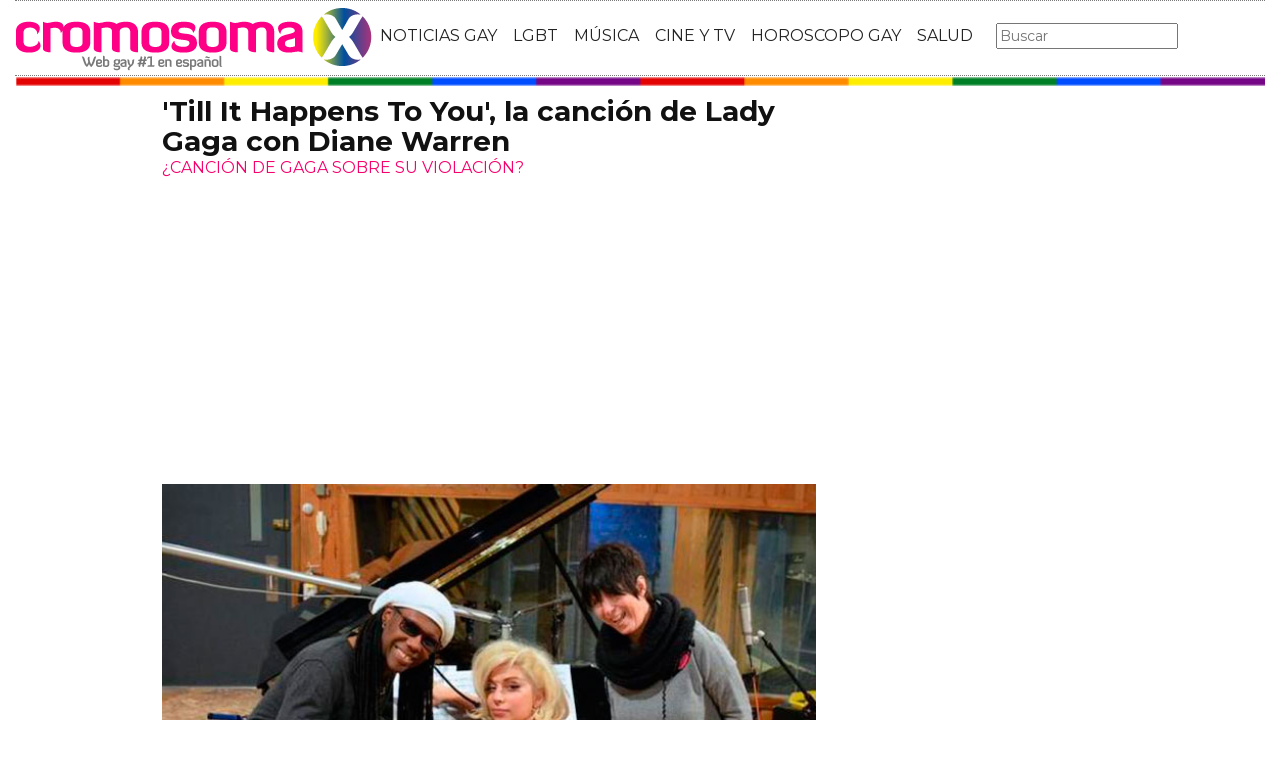

--- FILE ---
content_type: text/html; charset=utf-8
request_url: https://www.cromosomax.com/till-it-happens-to-you-la-cancion-de-lady-gaga-con-diane-warren
body_size: 9590
content:

<!DOCTYPE html>
<html lang="es">
    <head>
        <link rel="icon" type="image/png" href="/static/img/favicon_cromosoma.ico">
        <meta charset="utf-8">
        <title>&#39;Till It Happens To You&#39;, la canción de Lady Gaga con Diane Warren | CromosomaX</title>
        <meta name="geo.region" content="">
        <meta name="theme-color" content="#ff006c">
        <meta name="robots" content="max-image-preview:large">

        
        <meta name="google-signin-client_id" content="9700954586-k6onrqu2i72uqccr560pdn96euc502vf.apps.googleusercontent.com">
        <script src="https://apis.google.com/js/platform.js?onload=renderButton" async defer></script>
        <script src="https://accounts.google.com/gsi/client" async defer></script>
        

        
        <link href='https://fonts.googleapis.com/css?family=Montserrat:400,700' rel='stylesheet' type='text/css'>
        <link rel="stylesheet" href="https://maxcdn.bootstrapcdn.com/bootstrap/3.3.5/css/bootstrap.min.css" integrity="sha512-dTfge/zgoMYpP7QbHy4gWMEGsbsdZeCXz7irItjcC3sPUFtf0kuFbDz/ixG7ArTxmDjLXDmezHubeNikyKGVyQ==" crossorigin="anonymous">
        <link rel="stylesheet" type="text/css" href="/static/css/base.css?v=5.8.6">
        <meta content="width=device-width, minimum-scale=1, maximum-scale=1" name="viewport">
        <meta name="format-detection" content="telephone=no">
        
        
        
        
        
    <link rel="stylesheet" type="text/css" href="/static/css/news.css?v=5.8.6">
    <link rel="stylesheet" type="text/css" href="/static/css/lateral_news.css?v=5.8.6">
    <meta name="Description" content="Noticia:  👨❤️👨  &#39;Till It Happens To You&#39;, la canción de Lady Gaga con Diane Warren . 
&#39;Till It Happens To You&#39;, la canci&amp;oacute;n de Lady Gaga con Diane Warren. La canci&amp;oacute;n de LADY GAGA + Diane Warren para un documental sobre VIOLACIONES....">
    <meta name="Keywords" content="&#39;Till It Happens To You&#39;, la canción de Lady Gaga con Diane Warren">
    <meta property="og:site_name" content="CromosomaX">
    <meta property="og:title" content="&#39;Till It Happens To You&#39;, la canción de Lady Gaga con Diane Warren">
    <meta property="og:type" content="article">
    <meta property="og:image" content="https://www.cromosomax.com/pics/2015/01/lady-gaga-till-it-happens-to-you.jpg">
    <meta property="og:url" content="https://www.cromosomax.com/till-it-happens-to-you-la-cancion-de-lady-gaga-con-diane-warren">
    <meta property="twitter:image" content="https://www.cromosomax.com/pics/2015/01/lady-gaga-till-it-happens-to-you.jpg">
    
       
       
          <link rel="next" href="/till-it-happens-to-you-la-cancion-de-lady-gaga-con-diane-warren?p=2">
       
    
    <link rel="canonical" href="https://www.cromosomax.com/till-it-happens-to-you-la-cancion-de-lady-gaga-con-diane-warren">
    
    <meta name="robots" content="index,follow">
    
    


        <meta name="p:domain_verify" content="bdcc8e5073b0c2c61c25a8e29523d30b"/>

        <!-- Facebook Pixel Code -->
        <script>
          !function(f,b,e,v,n,t,s)
          {if(f.fbq)return;n=f.fbq=function(){n.callMethod?
          n.callMethod.apply(n,arguments):n.queue.push(arguments)};
          if(!f._fbq)f._fbq=n;n.push=n;n.loaded=!0;n.version='2.0';
          n.queue=[];t=b.createElement(e);t.async=!0;
          t.src=v;s=b.getElementsByTagName(e)[0];
          s.parentNode.insertBefore(t,s)}(window, document,'script',
          'https://connect.facebook.net/en_US/fbevents.js');
          fbq('init', '773096890031823');
          fbq('track', 'PageView');
        </script>
        <!-- End Facebook Pixel Code -->

        <script>
            (function(i,s,o,g,r,a,m){i['GoogleAnalyticsObject']=r;i[r]=i[r]||function(){
            (i[r].q=i[r].q||[]).push(arguments)},i[r].l=1*new Date();a=s.createElement(o),
            m=s.getElementsByTagName(o)[0];a.async=1;a.src=g;m.parentNode.insertBefore(a,m)
            })(window,document,'script','//www.google-analytics.com/analytics.js','ga');
            ga('create', 'UA-18697816-2', 'auto');
            ga('require', 'displayfeatures');
            ga('send', 'pageview');
        </script>

        <link rel="manifest" href="/static/manifest.json">
        <script src="https://ajax.googleapis.com/ajax/libs/jquery/3.2.1/jquery.min.js"></script>
        <script src="/static/js/adserver.js?v=5.8.6"></script>

    <meta name="facebook-domain-verification" content="ho246408s4cnufkdgcpbn5szj473ff" />

    <script async src="https://pagead2.googlesyndication.com/pagead/js/adsbygoogle.js?client=ca-pub-4470182540755683" crossorigin="anonymous"></script>

<script type="text/javascript" src="https://cache.consentframework.com/js/pa/39376/c/mcZeD/stub"></script>
<script type="text/javascript" src="https://choices.consentframework.com/js/pa/39376/c/mcZeD/cmp" async></script>

    </head>
    <body>
    <noscript><img height="1" width="1" style="display:none" src="https://www.facebook.com/tr?id=773096890031823&ev=PageView&noscript=1" alt="fb px"></noscript>
    
    <div id="Skin-Antevenio">
      
      <div class="container-fluid">
      
        <div id="general">
          <div id="header">
            
            
            <div id="header_ads_top" >
             
            </div>
            
            
            <nav class="navbar navbar-default">
              <div class="container-fluid">
                <div class="logobrand">
                  <a class="navbar-brand" href="/">
                    <img loading="lazy"  class="imglogo" src="/static/img/cromosomax_logo.png" alt="Web Gay" title="Web Gay">
                    
                  </a>
                </div>
                <div class="navbar-header">
                  <button type="button" class="navbar-toggle collapsed" data-toggle="collapse" data-target="#bs-example-navbar-collapse-1" aria-expanded="false">
                    <span class="sr-only">Toggle navigation</span>
                    <span class="icon-bar"></span>
                    <span class="icon-bar"></span>
                    <span class="icon-bar"></span>
                  </button>
                </div>
                <div class="collapse navbar-collapse" id="bs-example-navbar-collapse-1">
                  <ul class="nav navbar-nav">
                    <li>
                      <a href="/category/ultimas-noticias-gay" title="Noticias Gay">NOTICIAS GAY</a>
                    </li>
                    <li>
                      <a href="/category/lgbt" title="LGBT">LGBT</a>
                    </li>
                    <li>
                      <a href="/category/musica" title="Música GAY">MÚSICA</a>
                    </li>
                    <li>
                      <a href="/category/cine-y-tv" title="Cine y TV GAY">CINE Y TV</a>
                    </li>
                    <li>
                      <a href="/category/horoscopo-gay" title="Horoscopo Gay">HOROSCOPO GAY</a>
                    </li>
                    <li>
                      <a href="/category/salud" title="Salud lgbt">SALUD</a>
                    
                    </li>
                  </ul>
                  <form class="navbar-form navbar-left" action="/" method="post"><input type='hidden' name='csrfmiddlewaretoken' value='9XD7VrFpre4YhN19yVLAdd9FF8wRQsutFQjBrA6vEiUMcJaNX2VK4jb2pSCXHVli' />
                    <input type="text" name="searchbox" class="search-query span2" placeholder="Buscar" maxlength="100" required id="id_searchbox" />
                  </form>
                </div>
              </div>
              
            </nav>
            
          </div>
          <img loading="lazy" src="/static/img/barra_gay.png" class="barra_cab" title="barra head" alt="barra head">
          
          <div id="content" >
            
    
        
    

    <div id="header_medium" >
        
    </div>

        
            <div class="row">
              <div class="col-sm-12 col-md-offset-1 col-md-10 left">
                <div class="row pgnext"> 
                  <div class="col-sm-12 col-md-8">
                  
    
    <article class="news" data-url="/till-it-happens-to-you-la-cancion-de-lady-gaga-con-diane-warren">
        <div class="news_head" id="28762">
            <div class="title_news"><h1>'Till It Happens To You', la canción de Lady Gaga con Diane Warren</h1></div>
            <div class="subtitle_news">¿CANCIÓN DE GAGA SOBRE SU VIOLACIÓN?</div>
        </div>
        
            <div class="description"><p><strong><img loading="lazy" itemprop="image" src="/pics/2015/01/lady-gaga-till-it-happens-to-you.jpg" alt="Lady Gaga Till it happens to you" width="640" height="500" /></strong></p>
<p><strong>'Till It Happens To You', la canci&oacute;n de Lady Gaga con Diane Warren</strong>. La canci&oacute;n de LADY GAGA + Diane Warren para un documental sobre VIOLACIONES.</p>
<p>Hace unas semanas ve&iacute;amos a <strong>Lady Gaga trabajando con Diane Warren</strong> y Nile Rodgers, y estamos a punto de escuchar una de las canciones que sali&oacute; de all&iacute;. Se llama <strong>'Till It Happens To You'</strong> y es una composici&oacute;n de <strong>Lady Gaga y Diane Warren</strong> para un documental que se ha estrenado en el festival de cine de Sundance.</p><p>
                <div id="block_over_text_news">
                  
                </div>
                <blockquote class="related_links_into"> 
                  
                  <a href="/lady-gaga-trabaja-en-nuevas-canciones-con-nile-rodgers-y-diane-warren" title="lady-gaga-trabaja-en-nuevas-canciones-con-nile-rodgers-y-diane-warren"><h2>Lady Gaga trabaja en nuevas canciones con Nile Rodgers y Diane Warren</h2></a> 
                  
                  <a href="/diane-warren-haria-lo-que-fuera-por-beyonce" title="diane-warren-haria-lo-que-fuera-por-beyonce"><h2>Diane Warren: &quot;Haría lo que fuera por Beyoncé&quot;</h2></a> 
                  
                </blockquote></p>
<p>El <strong>documental 'The Hunting Ground'</strong> cuenta las historias de j&oacute;venes que han sufrido violaciones en campus universitarios, y c&oacute;mo las autoridades tratan de tapar estos casos. <strong>&iquest;Cantar&aacute; Lady Gaga sobre su violaci&oacute;n en 'Till It Happens To You'?</strong> Aqu&iacute; tienes el tr&aacute;iler del documental y los tuits de Gaga:</p>
<p>&nbsp;</p>
<p><strong>The Hunting Ground</strong></p>
</div>
        
    </article>


    <div id="comments">



      <div id="send_comment" style="border: solid 1px #888;padding: 50px;margin: 50px auto;">
        <form id="envio_comentario">
	  <input type='hidden' name='csrfmiddlewaretoken' value='9XD7VrFpre4YhN19yVLAdd9FF8wRQsutFQjBrA6vEiUMcJaNX2VK4jb2pSCXHVli' />
          <p style="font-size: 16px;font-weight: bold;">¿Y tú que opinas?</p>
          <textarea id="comment" name="comment" required="required" style="width:100%;border: solid 1px #666;height: 200px;margin-bottom: 10px;"></textarea>
          <p style="font-size: 16px;font-weight: bold;">Nombre:</p>
          <input id="name" name="name" type="text" value="" maxlength="245"  style="width:100%;border: solid 1px #666;padding: 10px;margin-bottom: 20px;" required="required">
          <input type='hidden' name='post_id' value='28762' />
          <div id="recaptcha1" ></div>
          <button class="btn btn-primary" id="publicar_comentario" type="submit" value="Publicar Comentario" style="padding: 10px 40px;font-size: 18px;font-weight: bold;">Publicar Comentario</button>
        </form>
      </div>

    </div>

    <div class="categories" style="border: solid 1px #888;padding: 50px;margin: 50px auto;">
      <p style="font-size:16px;font-weight:bold;">Categorías:</p> 
      <ul>
        <li><a href="/category/musica" title="Música" class="oscuro">Música</a></li><li><a href="/category/noticias-gay" title="Noticias gay" class="oscuro">Noticias gay</a></li>
      </ul>
    </div>

    <div class="share">
      <span>Comparte</span>
      <a href="https://www.facebook.com/sharer/sharer.php?display=popup&amp;u=https://www.cromosomax.com/till-it-happens-to-you-la-cancion-de-lady-gaga-con-diane-warren" target="_blank" rel="noopener" class="social social--facebook">
        <img loading="lazy" src="/static/img/facebook-share.png" alt="Compartir en Facebook" title="Compartir en Facebook">
      </a>
      <a href="https://twitter.com/intent/tweet?original_referer=https://www.cromosomax.com/till-it-happens-to-you-la-cancion-de-lady-gaga-con-diane-warren" target="_blank" rel="noopener" class="social social--twitter">
        <img loading="lazy" src="/static/img/twitter-share.png" alt="Compartir en Twitter" title="Compartir en Twitter">
      </a>
      <a href="whatsapp://send?text=https://www.cromosomax.com/till-it-happens-to-you-la-cancion-de-lady-gaga-con-diane-warren" target="_blank" rel="noopener" class="social social--whatsapp">
        <img loading="lazy" src="/static/img/whatsapp-share.png" alt="Compartir en WhatsApp" title="Compartir en WhatsApp">
      </a>
      <a href="mailto:?subject=Mira esta noticia de CromosomaX.com&amp;body=https://www.cromosomax.com/till-it-happens-to-you-la-cancion-de-lady-gaga-con-diane-warren" target="_blank" rel="noopener" class="social social--mail">
        <img loading="lazy" src="/static/img/mail-share.png" alt="Compartir por email" title="Compartir por email">
      </a>
    </div>

    
 
    
        
            <div class="review_info">
                <div class="rating-box">
                    <p class="review_p"><span class="number-rating" content="4.33">¿Te gusta? ¡Puntúalo! </span></p>
                    <div class="stars-base">
                        <div class="stars-ini">
                            <div class="stars-fin" style="width:130px">
                            
                                <a class="stars-fin-5 start-hover" data-stars="5" rel="nofollow" title="5 / 5"></a>
                                <a class="stars-fin-4 start-hover" data-stars="4" rel="nofollow" title="4 / 5"></a>
                                <a class="stars-fin-3 start-hover" data-stars="3" rel="nofollow" title="3 / 5"></a>
                                <a class="stars-fin-2 start-hover" data-stars="2" rel="nofollow" title="2 / 5"></a>
                                <a class="stars-fin-1 start-hover" data-stars="1" rel="nofollow" title="1 / 5"></a>
                            
                            </div>
                        </div>
                    </div>
                    <p class="review_p2"><span class="number-count">9</span> votos</p>
                </div>
            </div>
            <div class="clearfix"></div>
            
        
        
        <div class="gallery">
            
                <b></b>
                
                    <div>
                        <div class="gallery_image_container">
                            <img loading="lazy" title="" alt="" src="/gallery/lady-gaga-out-in-paris-november-24-7.jpg" width="100%">
                            
                            <span class="imagen_next" onclick="location.href='/till-it-happens-to-you-la-cancion-de-lady-gaga-con-diane-warren?p=2'"></span><div class="paginator-link right-page-link" onclick="location.href='/till-it-happens-to-you-la-cancion-de-lady-gaga-con-diane-warren?p=2'">⟩</div>
                        </div>
                        
                    </div>
                
            
        </div>
        <div class="gallery_counter">Imagen 1 de <span>8</span></div>
    
    
    
    <div class="share-block mobile">
      <form id="envio_newsletter_mobile">
        <input type='hidden' name='csrfmiddlewaretoken' value='9XD7VrFpre4YhN19yVLAdd9FF8wRQsutFQjBrA6vEiUMcJaNX2VK4jb2pSCXHVli' />
        <p class="info_subcribete">Suscribete a nuestra newsletter:</p>
        <div class="row">
          <div class="col-sm-12">
            <div class="input-group">
              <input type="email" name="email_newsletter_mobile" placeholder="Introduce tu email" class="form-control" required id="id_email_newsletter_mobile" /><span class="input-group-btn"><button class="btn btn-primary" id="button-nl-mobile" type="submit" value="Suscribete">Suscribete</button></span>
            </div>
          </div>
        </div>
        <p class="info_terminos"><input type="checkbox" name="confirm_laws_mobile" required id="id_confirm_laws_mobile" /> Acepto los <a href="https://www.trendingttopics.com/avisolegal" rel="nofollow" title="privacidad" target="_blank">terminos y condiciones</a> y la <a href="https://www.trendingttopics.com/avisolegal" rel="nofollow" title="privacidad" target="_blank">política de privacidad</a>.</p>
      </form>
    </div>


    <div id="undergallery_news">
    
    </div>

    

    <b>Noticias relacionadas</b>

    <div class="row">
      <div class="col-xs-12 col-md-12">
	
        
      </div>
    </div>
    <div class="row">
    
        
        
            <div class="col-xs-12 col-sm-6 col-md-6 relateds">
                <div class="row">
                    <div class="col-sm-5 col-xs-5 col-md-5">
                      <div class="baim" onclick="location.href='/lady-gaga-trabaja-en-nuevas-canciones-con-nile-rodgers-y-diane-warren'" style="height:111px;background-size:cover;background-image:url(/pics/2014/12/lady-gaga-diane-warren-nile-rodgers.jpg);">
		        
                      </div>
                    </div>
                    <div class="text_related col-sm-7 col-xs-7 col-md-7">
                         <div class="title_related"><a title="Lady Gaga trabaja en nuevas canciones con Nile Rodgers y Diane Warren" href="/lady-gaga-trabaja-en-nuevas-canciones-con-nile-rodgers-y-diane-warren">Lady Gaga trabaja en nuevas canciones con Nile Rodgers y Diane Warren</a></div>
                         <div class="date_right">22 Diciembre</div>
                    </div>
                </div>
            </div>
        
    
        
            <div class="col-xs-12 col-sm-6 col-md-6 relateds">
                <div class="row">
                    <div class="col-sm-5 col-xs-5 col-md-5">
                      <div class="baim" onclick="location.href=''" style="height:111px;background-size:cover;background-image:url();">
	 	        
                      </div>
                    </div>
                    <div class="text_related col-sm-7 col-xs-7 col-md-7">
                        <div class="title_related"><a rel="nofollow" title="" href=""></a></div>
                        <div class="date_right"></div>
                    </div>
                </div>
            </div>
        
        
    
        
        
            <div class="col-xs-12 col-sm-6 col-md-6 relateds">
                <div class="row">
                    <div class="col-sm-5 col-xs-5 col-md-5">
                      <div class="baim" onclick="location.href='/beyonce-trabaja-con-diane-warren-en-su-nuevo-disco'" style="height:111px;background-size:cover;background-image:url(/pics/2012/08/beyonce-diane-warren.jpg);">
		        
                      </div>
                    </div>
                    <div class="text_related col-sm-7 col-xs-7 col-md-7">
                         <div class="title_related"><a title="Beyoncé trabaja con Diane Warren en su nuevo disco" href="/beyonce-trabaja-con-diane-warren-en-su-nuevo-disco">Beyoncé trabaja con Diane Warren en su nuevo disco</a></div>
                         <div class="date_right">09 Agosto</div>
                    </div>
                </div>
            </div>
        
    
        
        
            <div class="col-xs-12 col-sm-6 col-md-6 relateds">
                <div class="row">
                    <div class="col-sm-5 col-xs-5 col-md-5">
                      <div class="baim" onclick="location.href='/escucha-till-it-happens-to-you-nuevo-single-de-lady-gaga'" style="height:111px;background-size:cover;background-image:url(/pics/2015/03/lady-gaga-till-it-happens-to-you.jpg);">
		        
                      </div>
                    </div>
                    <div class="text_related col-sm-7 col-xs-7 col-md-7">
                         <div class="title_related"><a title="Escucha &#39;Till It Happens To You&#39;, nuevo single de Lady Gaga" href="/escucha-till-it-happens-to-you-nuevo-single-de-lady-gaga">Escucha &#39;Till It Happens To You&#39;, nuevo single de Lady Gaga</a></div>
                         <div class="date_right">02 Marzo</div>
                    </div>
                </div>
            </div>
        
    
    </div>
      
        <div id="news_tags" class="row">
      <div class="col-md-4 col-xs-12"><a href="/tag/diane-warren" title="Diane warren" class="oscuro">Diane warren</a></div><div class="col-md-4 col-xs-12"><a href="/tag/cancion-de-lady-gaga-bad-romance" title="Cancion de lady gaga bad romance" class="oscuro">Cancion de lady gaga bad romance</a></div><div class="col-md-4 col-xs-12"><a href="/tag/lady-gaga" title="Lady gaga" class="oscuro">Lady gaga</a></div><div class="col-md-4 col-xs-12"><a href="/tag/just-lady-gaga" title="Just lady gaga" class="oscuro">Just lady gaga</a></div><div class="col-md-4 col-xs-12"><a href="/tag/lady-gaga-web" title="Lady gaga web" class="oscuro">Lady gaga web</a></div><div class="col-md-4 col-xs-12"><a href="/tag/lady-gaga-bad-romance" title="Lady gaga bad romance" class="oscuro">Lady gaga bad romance</a></div>
        </div>
      
      <div id="espacio" style="text-align: center;margin-bottom:100px;"><img loading="lazy" src="/static/img/cxflecha.gif" width="100%"></div>
    <script>
      $.fn.isInViewport = function() {
          var elementTop = $(this).offset().top;
          var elementBottom = elementTop + $(this).outerHeight();
      
          var viewportTop = $(window).scrollTop();
          var viewportBottom = viewportTop + $(window).height();
      
          return elementBottom > viewportTop && elementTop < viewportBottom;
      }; 
      $(window).on('resize scroll', function() {
        if ($('#28762').isInViewport() && window.location.pathname != "/till-it-happens-to-you-la-cancion-de-lady-gaga-con-diane-warren")  {
         window.location.href = '/104752-sabrina-carpenter-deslumbra-en-los-vmas-2025-con-un-poderoso-mensaje-a-favor-de-los-derechos-trans';
        }
      });
    </script>
    <div id="header_ads_bottom-28762">
      
    </div>
    


                  </div>
                  <div class="col-sm-12 col-md-4">
                    <div class="sigueme">
                      
		              <div id="publi_lateral">
                        
                      </div>
                    </div>
                  </div>
                </div>
              </div>
            </div>


        
        
    

<div id="modal_popup" class="modal popup" tabindex="-1" role="dialog" aria-label="modal_popupLabel" aria-hidden="true">
  <div class="modal-dialog modal-lg modal_popup">
    <div class="modal-content">
      <div class="modal-body" style="background-color: #F7F1F1;padding: 0;">
        <form id="envio_newsletter"><input type='hidden' name='csrfmiddlewaretoken' value='9XD7VrFpre4YhN19yVLAdd9FF8wRQsutFQjBrA6vEiUMcJaNX2VK4jb2pSCXHVli' />
          <div class="row">
            <div class="col-md-12 col-xs-12">
              <picture>
                <img  alt="Noticias LGBTIQ+" src="/static/img/news.png" style="width: 100%;">
              </picture>
            </div>
            <div class="col-xs-12 col-md-offset-2 col-md-8" style="margin-top:14px;text-align:left;padding: 25px;">
              <p style="font-size: 22px;font-weight: bold;text-align: center;">¿Quieres enterarte de las mejores noticias LGBTIQ+?</p>
              <input type="email" name="email_newsletter" placeholder="Introduce tu email" class="form-control" required id="id_email_newsletter" />
              <p class="info_terminos"><input type="checkbox" name="confirm_laws" required id="id_confirm_laws" /> Acepto los <a href="https://www.trendingttopics.com/avisolegal" rel="nofollow" title="privacidad" target="_blank">terminos y condiciones</a> y la <a href="https://www.trendingttopics.com/avisolegal" rel="nofollow" title="privacidad" target="_blank">política de privacidad</a>.</p>
              <button class="btn btn-primary" id="button-nl" type="submit" value="Suscribete" style="padding: 10px 40px;font-size: 18px;font-weight: bold;">SI QUIERO</button>
              <button aria-label="Close" data-dismiss="modal" class="si_no btn btn-default" type="button" style="margin-top: 15px;">No me interesa</button>
              <div class="message"></div>
            </div>
          </div>
        </form>
      </div>
    </div>
  </div>
</div>




          </div>
          
<div class="scrpt">
  
  <script>
    $(document).ready(function() {
       var win = $(window);
       var flag = true;
       $(window).scroll(function(){
       //if ($(document).height() - win.height() == win.scrollTop() && flag){
       if (flag && $('#footer').isInViewport()) {
           flag = false;
           $('.loader').show();
           if ($(window).width() > 991){
               $('.sigueme').remove();
               $('#header_ads_bottom-28762').remove();
               $('#Anteread').remove();
           }
           $.ajax({
               url: '/104752-sabrina-carpenter-deslumbra-en-los-vmas-2025-con-un-poderoso-mensaje-a-favor-de-los-derechos-trans',
               dataType: 'html',
               success: function(response) {
                 window.location.href = '/104752-sabrina-carpenter-deslumbra-en-los-vmas-2025-con-un-poderoso-mensaje-a-favor-de-los-derechos-trans';
               }
           });
        }
      });
    });
    $.each($('.adserver-28762'), function(index, offer) {
      registerPrint(offer);
    }); 
  </script>
</div>

          
          <footer id="footer">
            <a title="Publicidad" rel="nofollow" href="https://www.trendingttopics.com/publicidad">PUBLICIDAD</a>&nbsp;&nbsp;&nbsp;&nbsp;
            <a title="Colabora" rel="nofollow" href="https://www.trendingttopics.com/colabora">COLABORA</a>&nbsp;&nbsp;&nbsp;&nbsp;
            <a title="Aviso legal" rel="nofollow" href="https://www.trendingttopics.com/avisolegal">AVISO LEGAL</a>&nbsp;&nbsp;&nbsp;&nbsp;
            <a title="Contacto" rel="nofollow" href="https://www.cromosomax.com/564-contacto">CONTACTO</a>&nbsp;&nbsp;&nbsp;&nbsp;
            Copyright 2026 CromosomaX <img loading="lazy" style="float:right;margin-top:-11px" height="35" width="201" title="Trending Topics" alt="Trending Topics" src="https://www.trendingttopics.com/static/img/logoTT35.png">

            <!-- Quantcast Tag -->
            <script>
            var _qevents = _qevents || [];
            (function() {
            var elem = document.createElement('script');
            elem.src = (document.location.protocol == "https:" ? "https://secure" : "http://edge") + ".quantserve.com/quant.js";
            elem.async = true;
            elem.type = "text/javascript";
            var scpt = document.getElementsByTagName('script')[0];
            scpt.parentNode.insertBefore(elem, scpt);
            })();
            _qevents.push({
            qacct:"p-h3D9ak5wg5Mwr"
            });
            </script>
            
            <noscript>
            <div style="display:none;">
              <img loading="lazy" src="//pixel.quantserve.com/pixel/p-h3D9ak5wg5Mwr.gif" height="1" width="1" alt="Quantcast"/>
            </div>
            </noscript>
            <!-- End Quantcast tag -->

            

          </footer>
        </div>
      </div>
    </div>

      <script src="https://www.gstatic.com/firebasejs/4.9.1/firebase.js"></script>
      <script>
        // Initialize Firebase
        var config = {
          apiKey: "AIzaSyDXUGUR0KKE-fDEBLrvaTsIZskdQY5ZwwQ",
          authDomain: "cromosomax-52471.firebaseapp.com",
          databaseURL: "https://cromosomax-52471.firebaseio.com",
          projectId: "cromosomax-52471",
          storageBucket: "cromosomax-52471.appspot.com",
          messagingSenderId: "889082167641"
        };

        firebase.initializeApp(config);
      </script>
      <script src="https://www.gstatic.com/firebasejs/4.9.1/firebase-messaging.js"></script>

      <script src="https://maxcdn.bootstrapcdn.com/bootstrap/3.3.5/js/bootstrap.min.js" integrity="sha512-K1qjQ+NcF2TYO/eI3M6v8EiNYZfA95pQumfvcVrTHtwQVDG+aHRqLi/ETn2uB+1JqwYqVG3LIvdm9lj6imS/pQ==" crossorigin="anonymous"></script>
      <script src="/static/js/base.js?v=5.8.6"></script>

      <script>reqPermissionNouser();</script>


      <script src="/static/js/base_lateral.js?v=5.8.6"></script>
      
    <script type="application/ld+json">
       {
         "@context": "https://schema.org",
         "@type": "Article",
         "mainEntityOfPage": {
           "@type": "WebPage",
           "@id": "https://www.cromosomax.com/till-it-happens-to-you-la-cancion-de-lady-gaga-con-diane-warren"
         },
         
         "image":{
             "@type": "ImageObject",
             "url": "https://www.cromosomax.com/pics/2015/01/lady-gaga-till-it-happens-to-you.jpg",
             "height": 500,
             "width": 640,
             "caption": "&#39;Till It Happens To You&#39;, la canción de Lady Gaga con Diane Warren"
         },
          
         "headline": "&#39;Till It Happens To You&#39;, la canción de Lady Gaga con Diane Warren",
         "url": "https://www.cromosomax.com/till-it-happens-to-you-la-cancion-de-lady-gaga-con-diane-warren",
         "inLanguage": "es",
         "thumbnailUrl":"https:/www.cromosomax.com/vs/pics/2015/01/lady-gaga-till-it-happens-to-you_left_old.jpg",
         "datePublished": "2015-01-26T09:01:21",
         "dateModified": "2023-01-13T07:53:37",
         "author": {
           "@type": "Person",
           "name": "Diego F."
         },
          "publisher": {
           "@type": "Organization",
           "name": "CromosomaX",
           "logo": {
             "@type": "ImageObject",
             "url": "https://www.cromosomax.com/static/img/cromosomax_logo_microdata.png",
             "width": 325,
             "height": 60
           }
         },
         "description": "
&#39;Till It Happens To You&#39;, la canci&amp;oacute;n de Lady Gaga con Diane Warren. La canci&amp;oacute;n de LADY GAGA + Diane Warren para un documental sobre VIOLACIONES.
Hace unas semanas ve&amp;iacute;amos a Lady Gaga trabajando con Diane Warren y Nile Rodgers, y estamos a punto de escuchar una de las canciones que sali&amp;oacute; de all&amp;iacute;. Se llama &#39;Till It Happens To You&#39; y es una composici&amp;oacute;n de Lady Gaga y Diane Warren para un documental que se ha estrenado en el festival de cine de Sundance.
El documental &#39;The Hunting Ground&#39; cuenta las historias de j&amp;oacute;venes que han sufrido violaciones en campus universitarios, y c&amp;oacute;mo las autoridades tratan de tapar estos casos. &amp;iquest;Cantar&amp;aacute; Lady Gaga sobre su violaci&amp;oacute;n en &#39;Till It Happens To You&#39;? Aqu&amp;iacute; tienes el tr&amp;aacute;iler del documental y los tuits de Gaga:
&amp;nbsp;
The Hunting Ground
",
         
         "articleSection":["Música","Noticias gay"],
	 
         "pageStart":"1",
	 "pageEnd":"8",
         "sameAs": [
             "https://www.facebook.com/cromosomaxcom/",
             "https://twitter.com/CromosomaX",
             "https://www.instagram.com/cromosomaxcom/",
             "https://www.youtube.com/user/GayCromosomaX"
         ]
       }
    </script>
    <script>
        function resize_native(vari){
          if ($(window).width() < 992){
            $(vari).attr('height',$(vari).width() * 8 * 0.85) 
          }else{
            $(vari).attr('height',$(vari).width() * 0.90)     
          }
        }
    </script>
    
    <script src="/static/js/news.js?v=5.8.6"></script>
    <script>
      var recaptcha1;
      var myCallBack = function() {
        recaptcha1 = grecaptcha.render('recaptcha1', {'sitekey' : '6Lfql_EaAAAAAO0ALWqwnaUlWomfIYinyG0d5UOf'});
      };
    </script>

    <script src='https://www.google.com/recaptcha/api.js?hl=es&onload=myCallBack&render=explicit' async defer></script>


      <script src="/static/js/newsletter.js?v=5.8.6"></script>
      
      
      <div id="g_id_onload"
        data-client_id="9700954586-k6onrqu2i72uqccr560pdn96euc502vf.apps.googleusercontent.com"
        data-context="signin"
        data-login_uri="https://www.cromosomax.com/register_google/"
        data-ux-mode="popup"
        data-auto_prompt="true">
      </div>
      
      
      



    </body>
</html>


--- FILE ---
content_type: text/html; charset=utf-8
request_url: https://www.google.com/recaptcha/api2/anchor?ar=1&k=6Lfql_EaAAAAAO0ALWqwnaUlWomfIYinyG0d5UOf&co=aHR0cHM6Ly93d3cuY3JvbW9zb21heC5jb206NDQz&hl=es&v=PoyoqOPhxBO7pBk68S4YbpHZ&size=normal&anchor-ms=20000&execute-ms=30000&cb=oo60v6baw7m
body_size: 49554
content:
<!DOCTYPE HTML><html dir="ltr" lang="es"><head><meta http-equiv="Content-Type" content="text/html; charset=UTF-8">
<meta http-equiv="X-UA-Compatible" content="IE=edge">
<title>reCAPTCHA</title>
<style type="text/css">
/* cyrillic-ext */
@font-face {
  font-family: 'Roboto';
  font-style: normal;
  font-weight: 400;
  font-stretch: 100%;
  src: url(//fonts.gstatic.com/s/roboto/v48/KFO7CnqEu92Fr1ME7kSn66aGLdTylUAMa3GUBHMdazTgWw.woff2) format('woff2');
  unicode-range: U+0460-052F, U+1C80-1C8A, U+20B4, U+2DE0-2DFF, U+A640-A69F, U+FE2E-FE2F;
}
/* cyrillic */
@font-face {
  font-family: 'Roboto';
  font-style: normal;
  font-weight: 400;
  font-stretch: 100%;
  src: url(//fonts.gstatic.com/s/roboto/v48/KFO7CnqEu92Fr1ME7kSn66aGLdTylUAMa3iUBHMdazTgWw.woff2) format('woff2');
  unicode-range: U+0301, U+0400-045F, U+0490-0491, U+04B0-04B1, U+2116;
}
/* greek-ext */
@font-face {
  font-family: 'Roboto';
  font-style: normal;
  font-weight: 400;
  font-stretch: 100%;
  src: url(//fonts.gstatic.com/s/roboto/v48/KFO7CnqEu92Fr1ME7kSn66aGLdTylUAMa3CUBHMdazTgWw.woff2) format('woff2');
  unicode-range: U+1F00-1FFF;
}
/* greek */
@font-face {
  font-family: 'Roboto';
  font-style: normal;
  font-weight: 400;
  font-stretch: 100%;
  src: url(//fonts.gstatic.com/s/roboto/v48/KFO7CnqEu92Fr1ME7kSn66aGLdTylUAMa3-UBHMdazTgWw.woff2) format('woff2');
  unicode-range: U+0370-0377, U+037A-037F, U+0384-038A, U+038C, U+038E-03A1, U+03A3-03FF;
}
/* math */
@font-face {
  font-family: 'Roboto';
  font-style: normal;
  font-weight: 400;
  font-stretch: 100%;
  src: url(//fonts.gstatic.com/s/roboto/v48/KFO7CnqEu92Fr1ME7kSn66aGLdTylUAMawCUBHMdazTgWw.woff2) format('woff2');
  unicode-range: U+0302-0303, U+0305, U+0307-0308, U+0310, U+0312, U+0315, U+031A, U+0326-0327, U+032C, U+032F-0330, U+0332-0333, U+0338, U+033A, U+0346, U+034D, U+0391-03A1, U+03A3-03A9, U+03B1-03C9, U+03D1, U+03D5-03D6, U+03F0-03F1, U+03F4-03F5, U+2016-2017, U+2034-2038, U+203C, U+2040, U+2043, U+2047, U+2050, U+2057, U+205F, U+2070-2071, U+2074-208E, U+2090-209C, U+20D0-20DC, U+20E1, U+20E5-20EF, U+2100-2112, U+2114-2115, U+2117-2121, U+2123-214F, U+2190, U+2192, U+2194-21AE, U+21B0-21E5, U+21F1-21F2, U+21F4-2211, U+2213-2214, U+2216-22FF, U+2308-230B, U+2310, U+2319, U+231C-2321, U+2336-237A, U+237C, U+2395, U+239B-23B7, U+23D0, U+23DC-23E1, U+2474-2475, U+25AF, U+25B3, U+25B7, U+25BD, U+25C1, U+25CA, U+25CC, U+25FB, U+266D-266F, U+27C0-27FF, U+2900-2AFF, U+2B0E-2B11, U+2B30-2B4C, U+2BFE, U+3030, U+FF5B, U+FF5D, U+1D400-1D7FF, U+1EE00-1EEFF;
}
/* symbols */
@font-face {
  font-family: 'Roboto';
  font-style: normal;
  font-weight: 400;
  font-stretch: 100%;
  src: url(//fonts.gstatic.com/s/roboto/v48/KFO7CnqEu92Fr1ME7kSn66aGLdTylUAMaxKUBHMdazTgWw.woff2) format('woff2');
  unicode-range: U+0001-000C, U+000E-001F, U+007F-009F, U+20DD-20E0, U+20E2-20E4, U+2150-218F, U+2190, U+2192, U+2194-2199, U+21AF, U+21E6-21F0, U+21F3, U+2218-2219, U+2299, U+22C4-22C6, U+2300-243F, U+2440-244A, U+2460-24FF, U+25A0-27BF, U+2800-28FF, U+2921-2922, U+2981, U+29BF, U+29EB, U+2B00-2BFF, U+4DC0-4DFF, U+FFF9-FFFB, U+10140-1018E, U+10190-1019C, U+101A0, U+101D0-101FD, U+102E0-102FB, U+10E60-10E7E, U+1D2C0-1D2D3, U+1D2E0-1D37F, U+1F000-1F0FF, U+1F100-1F1AD, U+1F1E6-1F1FF, U+1F30D-1F30F, U+1F315, U+1F31C, U+1F31E, U+1F320-1F32C, U+1F336, U+1F378, U+1F37D, U+1F382, U+1F393-1F39F, U+1F3A7-1F3A8, U+1F3AC-1F3AF, U+1F3C2, U+1F3C4-1F3C6, U+1F3CA-1F3CE, U+1F3D4-1F3E0, U+1F3ED, U+1F3F1-1F3F3, U+1F3F5-1F3F7, U+1F408, U+1F415, U+1F41F, U+1F426, U+1F43F, U+1F441-1F442, U+1F444, U+1F446-1F449, U+1F44C-1F44E, U+1F453, U+1F46A, U+1F47D, U+1F4A3, U+1F4B0, U+1F4B3, U+1F4B9, U+1F4BB, U+1F4BF, U+1F4C8-1F4CB, U+1F4D6, U+1F4DA, U+1F4DF, U+1F4E3-1F4E6, U+1F4EA-1F4ED, U+1F4F7, U+1F4F9-1F4FB, U+1F4FD-1F4FE, U+1F503, U+1F507-1F50B, U+1F50D, U+1F512-1F513, U+1F53E-1F54A, U+1F54F-1F5FA, U+1F610, U+1F650-1F67F, U+1F687, U+1F68D, U+1F691, U+1F694, U+1F698, U+1F6AD, U+1F6B2, U+1F6B9-1F6BA, U+1F6BC, U+1F6C6-1F6CF, U+1F6D3-1F6D7, U+1F6E0-1F6EA, U+1F6F0-1F6F3, U+1F6F7-1F6FC, U+1F700-1F7FF, U+1F800-1F80B, U+1F810-1F847, U+1F850-1F859, U+1F860-1F887, U+1F890-1F8AD, U+1F8B0-1F8BB, U+1F8C0-1F8C1, U+1F900-1F90B, U+1F93B, U+1F946, U+1F984, U+1F996, U+1F9E9, U+1FA00-1FA6F, U+1FA70-1FA7C, U+1FA80-1FA89, U+1FA8F-1FAC6, U+1FACE-1FADC, U+1FADF-1FAE9, U+1FAF0-1FAF8, U+1FB00-1FBFF;
}
/* vietnamese */
@font-face {
  font-family: 'Roboto';
  font-style: normal;
  font-weight: 400;
  font-stretch: 100%;
  src: url(//fonts.gstatic.com/s/roboto/v48/KFO7CnqEu92Fr1ME7kSn66aGLdTylUAMa3OUBHMdazTgWw.woff2) format('woff2');
  unicode-range: U+0102-0103, U+0110-0111, U+0128-0129, U+0168-0169, U+01A0-01A1, U+01AF-01B0, U+0300-0301, U+0303-0304, U+0308-0309, U+0323, U+0329, U+1EA0-1EF9, U+20AB;
}
/* latin-ext */
@font-face {
  font-family: 'Roboto';
  font-style: normal;
  font-weight: 400;
  font-stretch: 100%;
  src: url(//fonts.gstatic.com/s/roboto/v48/KFO7CnqEu92Fr1ME7kSn66aGLdTylUAMa3KUBHMdazTgWw.woff2) format('woff2');
  unicode-range: U+0100-02BA, U+02BD-02C5, U+02C7-02CC, U+02CE-02D7, U+02DD-02FF, U+0304, U+0308, U+0329, U+1D00-1DBF, U+1E00-1E9F, U+1EF2-1EFF, U+2020, U+20A0-20AB, U+20AD-20C0, U+2113, U+2C60-2C7F, U+A720-A7FF;
}
/* latin */
@font-face {
  font-family: 'Roboto';
  font-style: normal;
  font-weight: 400;
  font-stretch: 100%;
  src: url(//fonts.gstatic.com/s/roboto/v48/KFO7CnqEu92Fr1ME7kSn66aGLdTylUAMa3yUBHMdazQ.woff2) format('woff2');
  unicode-range: U+0000-00FF, U+0131, U+0152-0153, U+02BB-02BC, U+02C6, U+02DA, U+02DC, U+0304, U+0308, U+0329, U+2000-206F, U+20AC, U+2122, U+2191, U+2193, U+2212, U+2215, U+FEFF, U+FFFD;
}
/* cyrillic-ext */
@font-face {
  font-family: 'Roboto';
  font-style: normal;
  font-weight: 500;
  font-stretch: 100%;
  src: url(//fonts.gstatic.com/s/roboto/v48/KFO7CnqEu92Fr1ME7kSn66aGLdTylUAMa3GUBHMdazTgWw.woff2) format('woff2');
  unicode-range: U+0460-052F, U+1C80-1C8A, U+20B4, U+2DE0-2DFF, U+A640-A69F, U+FE2E-FE2F;
}
/* cyrillic */
@font-face {
  font-family: 'Roboto';
  font-style: normal;
  font-weight: 500;
  font-stretch: 100%;
  src: url(//fonts.gstatic.com/s/roboto/v48/KFO7CnqEu92Fr1ME7kSn66aGLdTylUAMa3iUBHMdazTgWw.woff2) format('woff2');
  unicode-range: U+0301, U+0400-045F, U+0490-0491, U+04B0-04B1, U+2116;
}
/* greek-ext */
@font-face {
  font-family: 'Roboto';
  font-style: normal;
  font-weight: 500;
  font-stretch: 100%;
  src: url(//fonts.gstatic.com/s/roboto/v48/KFO7CnqEu92Fr1ME7kSn66aGLdTylUAMa3CUBHMdazTgWw.woff2) format('woff2');
  unicode-range: U+1F00-1FFF;
}
/* greek */
@font-face {
  font-family: 'Roboto';
  font-style: normal;
  font-weight: 500;
  font-stretch: 100%;
  src: url(//fonts.gstatic.com/s/roboto/v48/KFO7CnqEu92Fr1ME7kSn66aGLdTylUAMa3-UBHMdazTgWw.woff2) format('woff2');
  unicode-range: U+0370-0377, U+037A-037F, U+0384-038A, U+038C, U+038E-03A1, U+03A3-03FF;
}
/* math */
@font-face {
  font-family: 'Roboto';
  font-style: normal;
  font-weight: 500;
  font-stretch: 100%;
  src: url(//fonts.gstatic.com/s/roboto/v48/KFO7CnqEu92Fr1ME7kSn66aGLdTylUAMawCUBHMdazTgWw.woff2) format('woff2');
  unicode-range: U+0302-0303, U+0305, U+0307-0308, U+0310, U+0312, U+0315, U+031A, U+0326-0327, U+032C, U+032F-0330, U+0332-0333, U+0338, U+033A, U+0346, U+034D, U+0391-03A1, U+03A3-03A9, U+03B1-03C9, U+03D1, U+03D5-03D6, U+03F0-03F1, U+03F4-03F5, U+2016-2017, U+2034-2038, U+203C, U+2040, U+2043, U+2047, U+2050, U+2057, U+205F, U+2070-2071, U+2074-208E, U+2090-209C, U+20D0-20DC, U+20E1, U+20E5-20EF, U+2100-2112, U+2114-2115, U+2117-2121, U+2123-214F, U+2190, U+2192, U+2194-21AE, U+21B0-21E5, U+21F1-21F2, U+21F4-2211, U+2213-2214, U+2216-22FF, U+2308-230B, U+2310, U+2319, U+231C-2321, U+2336-237A, U+237C, U+2395, U+239B-23B7, U+23D0, U+23DC-23E1, U+2474-2475, U+25AF, U+25B3, U+25B7, U+25BD, U+25C1, U+25CA, U+25CC, U+25FB, U+266D-266F, U+27C0-27FF, U+2900-2AFF, U+2B0E-2B11, U+2B30-2B4C, U+2BFE, U+3030, U+FF5B, U+FF5D, U+1D400-1D7FF, U+1EE00-1EEFF;
}
/* symbols */
@font-face {
  font-family: 'Roboto';
  font-style: normal;
  font-weight: 500;
  font-stretch: 100%;
  src: url(//fonts.gstatic.com/s/roboto/v48/KFO7CnqEu92Fr1ME7kSn66aGLdTylUAMaxKUBHMdazTgWw.woff2) format('woff2');
  unicode-range: U+0001-000C, U+000E-001F, U+007F-009F, U+20DD-20E0, U+20E2-20E4, U+2150-218F, U+2190, U+2192, U+2194-2199, U+21AF, U+21E6-21F0, U+21F3, U+2218-2219, U+2299, U+22C4-22C6, U+2300-243F, U+2440-244A, U+2460-24FF, U+25A0-27BF, U+2800-28FF, U+2921-2922, U+2981, U+29BF, U+29EB, U+2B00-2BFF, U+4DC0-4DFF, U+FFF9-FFFB, U+10140-1018E, U+10190-1019C, U+101A0, U+101D0-101FD, U+102E0-102FB, U+10E60-10E7E, U+1D2C0-1D2D3, U+1D2E0-1D37F, U+1F000-1F0FF, U+1F100-1F1AD, U+1F1E6-1F1FF, U+1F30D-1F30F, U+1F315, U+1F31C, U+1F31E, U+1F320-1F32C, U+1F336, U+1F378, U+1F37D, U+1F382, U+1F393-1F39F, U+1F3A7-1F3A8, U+1F3AC-1F3AF, U+1F3C2, U+1F3C4-1F3C6, U+1F3CA-1F3CE, U+1F3D4-1F3E0, U+1F3ED, U+1F3F1-1F3F3, U+1F3F5-1F3F7, U+1F408, U+1F415, U+1F41F, U+1F426, U+1F43F, U+1F441-1F442, U+1F444, U+1F446-1F449, U+1F44C-1F44E, U+1F453, U+1F46A, U+1F47D, U+1F4A3, U+1F4B0, U+1F4B3, U+1F4B9, U+1F4BB, U+1F4BF, U+1F4C8-1F4CB, U+1F4D6, U+1F4DA, U+1F4DF, U+1F4E3-1F4E6, U+1F4EA-1F4ED, U+1F4F7, U+1F4F9-1F4FB, U+1F4FD-1F4FE, U+1F503, U+1F507-1F50B, U+1F50D, U+1F512-1F513, U+1F53E-1F54A, U+1F54F-1F5FA, U+1F610, U+1F650-1F67F, U+1F687, U+1F68D, U+1F691, U+1F694, U+1F698, U+1F6AD, U+1F6B2, U+1F6B9-1F6BA, U+1F6BC, U+1F6C6-1F6CF, U+1F6D3-1F6D7, U+1F6E0-1F6EA, U+1F6F0-1F6F3, U+1F6F7-1F6FC, U+1F700-1F7FF, U+1F800-1F80B, U+1F810-1F847, U+1F850-1F859, U+1F860-1F887, U+1F890-1F8AD, U+1F8B0-1F8BB, U+1F8C0-1F8C1, U+1F900-1F90B, U+1F93B, U+1F946, U+1F984, U+1F996, U+1F9E9, U+1FA00-1FA6F, U+1FA70-1FA7C, U+1FA80-1FA89, U+1FA8F-1FAC6, U+1FACE-1FADC, U+1FADF-1FAE9, U+1FAF0-1FAF8, U+1FB00-1FBFF;
}
/* vietnamese */
@font-face {
  font-family: 'Roboto';
  font-style: normal;
  font-weight: 500;
  font-stretch: 100%;
  src: url(//fonts.gstatic.com/s/roboto/v48/KFO7CnqEu92Fr1ME7kSn66aGLdTylUAMa3OUBHMdazTgWw.woff2) format('woff2');
  unicode-range: U+0102-0103, U+0110-0111, U+0128-0129, U+0168-0169, U+01A0-01A1, U+01AF-01B0, U+0300-0301, U+0303-0304, U+0308-0309, U+0323, U+0329, U+1EA0-1EF9, U+20AB;
}
/* latin-ext */
@font-face {
  font-family: 'Roboto';
  font-style: normal;
  font-weight: 500;
  font-stretch: 100%;
  src: url(//fonts.gstatic.com/s/roboto/v48/KFO7CnqEu92Fr1ME7kSn66aGLdTylUAMa3KUBHMdazTgWw.woff2) format('woff2');
  unicode-range: U+0100-02BA, U+02BD-02C5, U+02C7-02CC, U+02CE-02D7, U+02DD-02FF, U+0304, U+0308, U+0329, U+1D00-1DBF, U+1E00-1E9F, U+1EF2-1EFF, U+2020, U+20A0-20AB, U+20AD-20C0, U+2113, U+2C60-2C7F, U+A720-A7FF;
}
/* latin */
@font-face {
  font-family: 'Roboto';
  font-style: normal;
  font-weight: 500;
  font-stretch: 100%;
  src: url(//fonts.gstatic.com/s/roboto/v48/KFO7CnqEu92Fr1ME7kSn66aGLdTylUAMa3yUBHMdazQ.woff2) format('woff2');
  unicode-range: U+0000-00FF, U+0131, U+0152-0153, U+02BB-02BC, U+02C6, U+02DA, U+02DC, U+0304, U+0308, U+0329, U+2000-206F, U+20AC, U+2122, U+2191, U+2193, U+2212, U+2215, U+FEFF, U+FFFD;
}
/* cyrillic-ext */
@font-face {
  font-family: 'Roboto';
  font-style: normal;
  font-weight: 900;
  font-stretch: 100%;
  src: url(//fonts.gstatic.com/s/roboto/v48/KFO7CnqEu92Fr1ME7kSn66aGLdTylUAMa3GUBHMdazTgWw.woff2) format('woff2');
  unicode-range: U+0460-052F, U+1C80-1C8A, U+20B4, U+2DE0-2DFF, U+A640-A69F, U+FE2E-FE2F;
}
/* cyrillic */
@font-face {
  font-family: 'Roboto';
  font-style: normal;
  font-weight: 900;
  font-stretch: 100%;
  src: url(//fonts.gstatic.com/s/roboto/v48/KFO7CnqEu92Fr1ME7kSn66aGLdTylUAMa3iUBHMdazTgWw.woff2) format('woff2');
  unicode-range: U+0301, U+0400-045F, U+0490-0491, U+04B0-04B1, U+2116;
}
/* greek-ext */
@font-face {
  font-family: 'Roboto';
  font-style: normal;
  font-weight: 900;
  font-stretch: 100%;
  src: url(//fonts.gstatic.com/s/roboto/v48/KFO7CnqEu92Fr1ME7kSn66aGLdTylUAMa3CUBHMdazTgWw.woff2) format('woff2');
  unicode-range: U+1F00-1FFF;
}
/* greek */
@font-face {
  font-family: 'Roboto';
  font-style: normal;
  font-weight: 900;
  font-stretch: 100%;
  src: url(//fonts.gstatic.com/s/roboto/v48/KFO7CnqEu92Fr1ME7kSn66aGLdTylUAMa3-UBHMdazTgWw.woff2) format('woff2');
  unicode-range: U+0370-0377, U+037A-037F, U+0384-038A, U+038C, U+038E-03A1, U+03A3-03FF;
}
/* math */
@font-face {
  font-family: 'Roboto';
  font-style: normal;
  font-weight: 900;
  font-stretch: 100%;
  src: url(//fonts.gstatic.com/s/roboto/v48/KFO7CnqEu92Fr1ME7kSn66aGLdTylUAMawCUBHMdazTgWw.woff2) format('woff2');
  unicode-range: U+0302-0303, U+0305, U+0307-0308, U+0310, U+0312, U+0315, U+031A, U+0326-0327, U+032C, U+032F-0330, U+0332-0333, U+0338, U+033A, U+0346, U+034D, U+0391-03A1, U+03A3-03A9, U+03B1-03C9, U+03D1, U+03D5-03D6, U+03F0-03F1, U+03F4-03F5, U+2016-2017, U+2034-2038, U+203C, U+2040, U+2043, U+2047, U+2050, U+2057, U+205F, U+2070-2071, U+2074-208E, U+2090-209C, U+20D0-20DC, U+20E1, U+20E5-20EF, U+2100-2112, U+2114-2115, U+2117-2121, U+2123-214F, U+2190, U+2192, U+2194-21AE, U+21B0-21E5, U+21F1-21F2, U+21F4-2211, U+2213-2214, U+2216-22FF, U+2308-230B, U+2310, U+2319, U+231C-2321, U+2336-237A, U+237C, U+2395, U+239B-23B7, U+23D0, U+23DC-23E1, U+2474-2475, U+25AF, U+25B3, U+25B7, U+25BD, U+25C1, U+25CA, U+25CC, U+25FB, U+266D-266F, U+27C0-27FF, U+2900-2AFF, U+2B0E-2B11, U+2B30-2B4C, U+2BFE, U+3030, U+FF5B, U+FF5D, U+1D400-1D7FF, U+1EE00-1EEFF;
}
/* symbols */
@font-face {
  font-family: 'Roboto';
  font-style: normal;
  font-weight: 900;
  font-stretch: 100%;
  src: url(//fonts.gstatic.com/s/roboto/v48/KFO7CnqEu92Fr1ME7kSn66aGLdTylUAMaxKUBHMdazTgWw.woff2) format('woff2');
  unicode-range: U+0001-000C, U+000E-001F, U+007F-009F, U+20DD-20E0, U+20E2-20E4, U+2150-218F, U+2190, U+2192, U+2194-2199, U+21AF, U+21E6-21F0, U+21F3, U+2218-2219, U+2299, U+22C4-22C6, U+2300-243F, U+2440-244A, U+2460-24FF, U+25A0-27BF, U+2800-28FF, U+2921-2922, U+2981, U+29BF, U+29EB, U+2B00-2BFF, U+4DC0-4DFF, U+FFF9-FFFB, U+10140-1018E, U+10190-1019C, U+101A0, U+101D0-101FD, U+102E0-102FB, U+10E60-10E7E, U+1D2C0-1D2D3, U+1D2E0-1D37F, U+1F000-1F0FF, U+1F100-1F1AD, U+1F1E6-1F1FF, U+1F30D-1F30F, U+1F315, U+1F31C, U+1F31E, U+1F320-1F32C, U+1F336, U+1F378, U+1F37D, U+1F382, U+1F393-1F39F, U+1F3A7-1F3A8, U+1F3AC-1F3AF, U+1F3C2, U+1F3C4-1F3C6, U+1F3CA-1F3CE, U+1F3D4-1F3E0, U+1F3ED, U+1F3F1-1F3F3, U+1F3F5-1F3F7, U+1F408, U+1F415, U+1F41F, U+1F426, U+1F43F, U+1F441-1F442, U+1F444, U+1F446-1F449, U+1F44C-1F44E, U+1F453, U+1F46A, U+1F47D, U+1F4A3, U+1F4B0, U+1F4B3, U+1F4B9, U+1F4BB, U+1F4BF, U+1F4C8-1F4CB, U+1F4D6, U+1F4DA, U+1F4DF, U+1F4E3-1F4E6, U+1F4EA-1F4ED, U+1F4F7, U+1F4F9-1F4FB, U+1F4FD-1F4FE, U+1F503, U+1F507-1F50B, U+1F50D, U+1F512-1F513, U+1F53E-1F54A, U+1F54F-1F5FA, U+1F610, U+1F650-1F67F, U+1F687, U+1F68D, U+1F691, U+1F694, U+1F698, U+1F6AD, U+1F6B2, U+1F6B9-1F6BA, U+1F6BC, U+1F6C6-1F6CF, U+1F6D3-1F6D7, U+1F6E0-1F6EA, U+1F6F0-1F6F3, U+1F6F7-1F6FC, U+1F700-1F7FF, U+1F800-1F80B, U+1F810-1F847, U+1F850-1F859, U+1F860-1F887, U+1F890-1F8AD, U+1F8B0-1F8BB, U+1F8C0-1F8C1, U+1F900-1F90B, U+1F93B, U+1F946, U+1F984, U+1F996, U+1F9E9, U+1FA00-1FA6F, U+1FA70-1FA7C, U+1FA80-1FA89, U+1FA8F-1FAC6, U+1FACE-1FADC, U+1FADF-1FAE9, U+1FAF0-1FAF8, U+1FB00-1FBFF;
}
/* vietnamese */
@font-face {
  font-family: 'Roboto';
  font-style: normal;
  font-weight: 900;
  font-stretch: 100%;
  src: url(//fonts.gstatic.com/s/roboto/v48/KFO7CnqEu92Fr1ME7kSn66aGLdTylUAMa3OUBHMdazTgWw.woff2) format('woff2');
  unicode-range: U+0102-0103, U+0110-0111, U+0128-0129, U+0168-0169, U+01A0-01A1, U+01AF-01B0, U+0300-0301, U+0303-0304, U+0308-0309, U+0323, U+0329, U+1EA0-1EF9, U+20AB;
}
/* latin-ext */
@font-face {
  font-family: 'Roboto';
  font-style: normal;
  font-weight: 900;
  font-stretch: 100%;
  src: url(//fonts.gstatic.com/s/roboto/v48/KFO7CnqEu92Fr1ME7kSn66aGLdTylUAMa3KUBHMdazTgWw.woff2) format('woff2');
  unicode-range: U+0100-02BA, U+02BD-02C5, U+02C7-02CC, U+02CE-02D7, U+02DD-02FF, U+0304, U+0308, U+0329, U+1D00-1DBF, U+1E00-1E9F, U+1EF2-1EFF, U+2020, U+20A0-20AB, U+20AD-20C0, U+2113, U+2C60-2C7F, U+A720-A7FF;
}
/* latin */
@font-face {
  font-family: 'Roboto';
  font-style: normal;
  font-weight: 900;
  font-stretch: 100%;
  src: url(//fonts.gstatic.com/s/roboto/v48/KFO7CnqEu92Fr1ME7kSn66aGLdTylUAMa3yUBHMdazQ.woff2) format('woff2');
  unicode-range: U+0000-00FF, U+0131, U+0152-0153, U+02BB-02BC, U+02C6, U+02DA, U+02DC, U+0304, U+0308, U+0329, U+2000-206F, U+20AC, U+2122, U+2191, U+2193, U+2212, U+2215, U+FEFF, U+FFFD;
}

</style>
<link rel="stylesheet" type="text/css" href="https://www.gstatic.com/recaptcha/releases/PoyoqOPhxBO7pBk68S4YbpHZ/styles__ltr.css">
<script nonce="icvsQG5PanUwI7ijYKXrSw" type="text/javascript">window['__recaptcha_api'] = 'https://www.google.com/recaptcha/api2/';</script>
<script type="text/javascript" src="https://www.gstatic.com/recaptcha/releases/PoyoqOPhxBO7pBk68S4YbpHZ/recaptcha__es.js" nonce="icvsQG5PanUwI7ijYKXrSw">
      
    </script></head>
<body><div id="rc-anchor-alert" class="rc-anchor-alert"></div>
<input type="hidden" id="recaptcha-token" value="[base64]">
<script type="text/javascript" nonce="icvsQG5PanUwI7ijYKXrSw">
      recaptcha.anchor.Main.init("[\x22ainput\x22,[\x22bgdata\x22,\x22\x22,\[base64]/[base64]/[base64]/ZyhXLGgpOnEoW04sMjEsbF0sVywwKSxoKSxmYWxzZSxmYWxzZSl9Y2F0Y2goayl7RygzNTgsVyk/[base64]/[base64]/[base64]/[base64]/[base64]/[base64]/[base64]/bmV3IEJbT10oRFswXSk6dz09Mj9uZXcgQltPXShEWzBdLERbMV0pOnc9PTM/bmV3IEJbT10oRFswXSxEWzFdLERbMl0pOnc9PTQ/[base64]/[base64]/[base64]/[base64]/[base64]\\u003d\x22,\[base64]\x22,\x22al8gwp/CpMOmC8KuP8KZW2sPw5bCjyUkDBY/wrzCowzDqMKKw7TDhX7Cg8OcOTbCmcKIDMKzwp/CtkhtfsKzM8ORRsKvCsOrw53Cjk/CtsKBVmUAwph9G8OAJHMDCsKMF8Olw6TDq8Kow5HCkMOYI8KAUyxfw7jCgsKzw6Z8wpTDjlbCksOrwpTCg0nCmR/Dukwkw7PCi1V6w73CrwzDlUh1wrfDtErDuMOIW1fCucOnwqdMX8KpNEIPAsKQw6Rzw43DicK7w5bCkR8KYcOkw5jDoMKHwrx1wpkFRMK7eWHDv2LDtMKZwo/[base64]/ChQQ2wpzCoSoEE3LDvB4ERsOITXLCtVcOw77Dn8Kowr03QwjCtHc+DsKFP8OawqnDvSDCjVPDsMOMcsKIw6vCscOOw59aMSrDiMKBbsKUw6Z6AMOrw5AZwp7CrsK6H8K7w7Aiw5QRScOWUWTChcOuwqpnw7rDtcKRw53DscKtNiHDq8KwGj/CkHLCjGLCocKNw5AGT8OWc0xpLCxMEXkWw7fCki8Iw7TDqn7DicOSwr0Gw7TCn3ILBybDglsbOGnDnBIZwokbJxnDosOJwpXClDxMw4pKw47Dg8Kgwq3Cs2XCjMOiwoAbwpzCisKyfMK/B0oUw6AbRsKnW8K0ZDpgXMKwwovCiz3DuE50w7BJN8Klw4LDm8OGw4JpQMOzw7fCrHjCilI4fXA5w45RFkPCj8KLw6VuHCxcXnZawo9qw5guFcKKMzdBwpwWw4F2exbDisOlwr9Aw7rDmmFbXsO/R1JJXsOGw7jDpsO6A8KwN8OnYcKMw4MPM1kJwpZrDV/[base64]/w5xdK8Kdf3FLwoklccOYwrvCpH83wo/Cj33DvsO2w5MNNh7DqsKlwocbQi3DtMOkNMOQbsOAw5MQw4kSIwnDv8OIIsO0GMOJDnrDjX9vw4LClcO7KVrCi0vCvDNlw5/CqjU/[base64]/DucO4wpbCjsKgGmjCnicMwobDqkPCslPCusKQP8OLw7YpKMKCw551U8OEwpRVeDo4w6B/wpvCucOzw4DDncOjbCo1eMOlwqrClmXClcOpXMKPwrvDh8ORw4vCgR3DlMOGwrBjDcOZNm4TMsOJfFvDvG8Te8OGGMKwwpt0OcOUwqnCsyMHfmklw7oDwq/[base64]/w5vCv8Oow6F2wp7ClsK9YmYKLMK5esO2IxFewr/DnMO4d8OMdBFLw6DCvTDDoG4HHMOzcHNXw4PCocKVw4/CnGF5w45ewr7DqVzCgC3CgcKQwoDCmRsSEcKmwoTCk1PChTYdwrxiwp3DosK/[base64]/[base64]/wo0jAWpCU8K/wpHDtjvCksOOLsOPwoxBwpLDlz1+wpXDg8OTwodaEMKLYcK1woYww6vDscKJWsK7DjBdw4UTw4TDhMObHMO/w4TCpcO/[base64]/CjsKpd8OlwoFUell7w5VDE1bDisOXw63DhMOwJ17DmhbDpmjChMOMwqQIUgHDmcOPw75/w53DjkwELcK7w4k2IBPCqFpNwqzClcOpEMKgaMKjw6YxTMOCw7/DhMK+w55AbMKdw6jDowFqYMKqwrvCmHLCtcKJW1dNfcOnAMKVw7lWPMKtwqouXXobwqUPwqt4w5jCtV/Cr8K7EER7w5dZw5hZwo4Yw6RCM8KPS8K/a8O6wo4uwoomwrTDumpvwo17w5XCgCHCjCAWVxY9w455NsOXwo/CucOiw4/Dq8K6w61mwo1sw5cvw4A3w5DDkGfCnMKVCMOuZHk+a8KFwqBaacOYAgUJYsOtYyPCgwkWwo9aV8OnAGDCp23ChsKnHcOtw4/DkHnCpXTDmV5iNMO6wpXCsGULG1XCsMK0a8KWw5tzw4NHw5PCpMKvO3wiLWlCN8KKQcOHJ8OmFsOdUig8HzFwwp5fPsKGeMKTRsOWwq7Ds8Onw5QBwqPDpTY/w7s4w4PCisKhRMKUDmc2woHCoRY7JlRSaFEcw4l7N8Oww5/CgCnDqm7CulogLMOFOcORw4LDk8K3XibDj8KRf2TDg8OSEcOCDiNuY8OywoDDisKRwrfCvXLDm8KJDsKtw7TDkMOqUcKKS8KAw5N8K0wjw4jCm3/CpMOzQkzDtk/CuGdjw67Dpm5JAsKcw4/CpWvCv018w6cPw7DCkQ/CvkHDgwfDrsONA8Orw40SQMOcJAvCpcO+w63Dmk4kBMOJworDq3rCq3NjFcOEX07DpcOKal/DsyLDnsKIGsO/w65RJSHCuRzCjiwBw6TDmVvDmsOCwogLDR5WXR9eKl09acOnwogvWXHCkMOrw6zDiMOVw6fDhWTDp8Ocw4LDrMOCwqxSYGzDoWIGw5LDmcOFDsO+w6LDlTDCmjkmw50WwoBtbcO4wpHClsO/SD1kJzLDmzx5wp/[base64]/[base64]/Cokc9PFJGDsKsLMKrwpHDo144KDPCpsKrw5nDpBHDu8Kfwp7CjhRewpdUesOQVSRQd8OlTcO9w6PCuCLCuFwCH2vCnsOMFWRfCXZiw5PDtsOMEMORw4hcw6sUSVFxI8KkAsKkw7/DjcK+MsKMwrofwqDDphvDrsO1w5jCrX8Uw6U7w5/Dq8KoDncNF8OyO8KjdsKCwrFTw5kUAzrDtVwmdMKLwo8qwp7DrAvCvA3Dsz/CkcO/wpLCisO+SDkPXcO1w7TDlsO3w5nCiMOQDkfDjWTDk8O9JcKzw6V4w6LCrcORwosGw7UKUhsyw5/[base64]/CmMKWMsOkwpdHw7TDisOYDBF4f8OpOUFsZ8Ouc03Dvz5Pw6bCtGVKwqHClQnCm2Ybw74vwq/DucOkwq/[base64]/Dm09qw680TcO5wrEgw6YjZBjCocO7CsOPw6XCimLCj1lww5fCt3XCoXfDvcOjw5HCrjALQHDDtcOWwqJFwohiIMK3HWbCusKLwobDlD01EVTDmMOmw6trGXvCtsOCwo1Bw7LDgsOyR2dcAcK/w7tJwp7DtcOpHsKUw7PClsKXw65mTGQywp/CkTDCocKZwrfDvMKVHcO4wpDCmxdaw5/ChXgzwoXCuW0ow6spw5vDmDsYwrI9w6XCrMKeYjXDj1/CqxfChDsJw7LDrEHCvzLDh0fDpcKLw6rCqEcZX8OqwonDiCtmwrDCgjnCqD/DucKUVMKdayrCqMKQw5vDkELCqBtywq8awqHDqcKSVcKjVMOaKMKdwpRfwqxww5wCw7U4w5rDjQjDn8OjwoLCtcO/wp7DnsKtwo5yKnbDvlcowq0bGcO+w69TfcO3PyRGw6BIwr58wp7CnnPCnQzCmVXDgEhHATp1aMOpJgPDgMOWwp5kc8KJPMKTwofCmV7CtMKFC8K1w5xOwoFjH1Rcw4MRw7YRYMOHd8ONa0liwrPDt8OWwpTCksOCDMO3w7DDn8OlSMKxDUPDuC/DkRbCuHLDt8OiwqPCl8OGw4jCljlbGTMNWMKQw6LDriVIwpIKSybDpibCpsOgw7DClhjDmAfCv8Kiw57CgcKYw7/DiXh4DsK4FcKGDTbCjQ3Dh2PDi8O2STfCtiFswqNMwoDCh8KwFmBzwqU5w63DgmHDm2bDoRHDusK5XgHCrkwzCV0Pw4A6w5LCj8OHOghEw64/ckoKIEtVMWLDvMKpw67Csw3DsVsabhpbwqHCsHPDnynDn8KbG2HCr8KwPBnDvcOHJhhYFm0mWWxmJhXDtBlmw6wdwqcpTcOAAMKvw5fDkxJCG8OiaF3CjcKPwovCgMOVwozDnMO5w4jDljnDsMKgMMKSwqtKw43CsG3DlW/DrlAOw7x9TMO+MnPDg8K3w4NuU8K6O37Dp1IBw7nDt8KdEcK3w54zH8OGwrEAZcOEw75hA8KHHsOPWApVw5TDrC7Dp8OkPsKNwpbDv8OxwoJmwp7ChlLCj8KzwpbColXDkMKQwoFRwp7Dlh5Rw41UIEDCoMKAwo3CrnAJWcOvGcKiITInBE7DscOGw7rCkcK5w69mwo/DtcO8dhQOwpzCtn/Ck8Kowo4DDcKIwoTDtMKediHDh8OYFmnCvxh6wr/DpjIUw5l4wpU0w4oHw4TDh8KVOMKJw7ZOSCMkeMOSwplTwqkyIDkHPFzDj17Cjmd2w6XDo2NvUVchw48Fw7jDicOiN8Kyw5jCu8KTK8KnNMK1wrcYwq3Cm2tmw519wrhlAMOTw7/[base64]/DqBwNwrhWSmXCoG4Dw4BmNhwQc3fDrwdrGUJsw5UWwrZ6w5XCtcKgw5LCvETCnWp9w6DCpUJqUx3ChcO4KxtLw4l2HynDo8OWw5XDqiHDscOdwolsw5vCt8OWFsKOwroyw6/CqcKXH8KbV8Ocw4PCnTrDk8OCJsOxwo9Iw5QhO8Ovw7dZw6d0w4rDvhDCq3/DsAR7OsKvVsKdI8KVw6s/XmoOFMKbZTLClD9hAsKnwqhgGQUGwrHDqU7DjcK+acONwqrDo1jDtsOIw47CtGMuw77Cj0bDiMOKw6l+ZsKKM8O2w4TCqmEQJ8OBw7snJMOHw4Nmwq9JC2cvwqjCoMOgwpEMDsKLw6bCrXdlb8O3wrInJMKWwr9zKMOfwpjCqjDCmMOUVcO/[base64]/[base64]/Dq1DDvsKjRXFqBltKwqdZw75CA8OQw4LDomQZJDDCgMKLwoBvwpkCSsKow4VDcynCnSkGwoNxw43ClwnDg3gVw6XDqyrClmDCusO2w5IMDw0pw7VpF8KhZMKEw6jCqB7ClwzCjx/DrMO1wpPDvcKrY8OhLcOyw71ywr0iDnRjdsOfN8O/wpoLX3ZiPn4NT8KHFEdydQzDucOQw559wow7VjLDpsObJ8OqNMK7wrnCtsKBLXdww4DCrFRmwptKUMKeTMOxw5zChF/CrsK1bMKOw7MZbxHDg8Kbw5Zpw4RCw6jCqsObVMKXMAxJZMKBw6/CusObwooWacOzw6nCq8O0X3hfMcOtw6YbwqIAc8OOw7w5w6RoccOJw4kDwqptI8KBwqB1w7/DrSnDv37Ct8K2wqg7w77DljrDug51Q8KewrVvw4fChMK0w4fCj03DjMKBw71ZWQrCu8Opw6nCh1/[base64]/Cj8KZLAtcWMKxVVUuwopMLwIraHRmDVEkw6vDlMKFwp7Dsk/DngVww6Ukw5jCv1fDocOLw6I2OyAUeMOYw4bDgF9Tw7bCncK9ZWfDr8OSBsKCwokNwpDDoWRcfDUqLkTCl1tZNcOSwpIHw6N3woU2wovCssOYw551V09JMsKhw4xWasKEe8KcDxrCpU48w7DDhkHCm8OrCWnDncO9w53CjXQ9w4nCosKNfcKhwrvDgmRdMhTCvsKJw7/Ci8K3OCFyZhcUYsKpwrbCp8Ktw73CmU/DoyvDn8OEw7HDtVBwQsKzZcO+aVBNXcKlwqU5woQkTW7DucKeST9SJcK5wr/Cvy5iw7Q2DFQVfWTCmUrCtcKjw6zDicOkBQjDisKiw63DqcKrPgt+MkrCucOqR2HCgD0fwrdxw6R8F1fDusKdw7BQMjBFPMKpwoNPLMKswplvbEkmIRbDtwQyU8O4w7JqwoPCrnjCqsOzwrdnUMKMe2Endgp/wpXDgMOMBcK7w4PDpBFtZ1bCgGcswplPw4vCq2odYChRw5zDtno9KFlkE8KgP8ODw7cow4bDmwXDsEV6w7/[base64]/w47DqsKrdcOzIsKDZk4Yw4tjw6/CiFMlQ8KyaF/CglrDmcKzNEzCtMOXHcOVZFxMOsK/[base64]/DrsKnMQ16d04BKSFFwpjDpMOMwpNqwpHDjWPDr8KjMMKZB1/Dt8KKY8KcwrLChx/[base64]/DrhnDs8O7UmpBIEkxwrlKO8Kfw6lzL3rCsMK6wr/[base64]/[base64]/w4YbJcKMDV4Sw4zCusKFM2QbccOXe8KIw5PCp3zCgSh0bF9cwpzChGjDhlLDg1ZVCgFqw7PDoBLCssOCw75yw59xeSRvw7QcTj9cacKSwo8pw45Cw7VXwoDCv8OIw7zDrUXDnDvDg8OVcUFcHSHCnMO8w7zCkVbDuHAPejvCjMKoX8OVwrQ/YcKDw7XDnsKxL8K3I8OvwrMrw4p/w5pEwrHCmXTCkVg6RsKNw4Faw5AKDHZGwptmwonDnsK9w4vDs05lRcK8w6rDqnQSwrrCoMOxVcO8EWPCowHCjz3CjsKMDXHDqsODLsKCw41FThUfaQ/[base64]/DrcKtT0/DuMKQOsK9E3h9GcKVw4FVYMKxwrRAw6XCnQ3DmcKAaXvClQ/DsV3DjMO5w7JdWsKjw7vDnMOhM8Ogw7fDlMOzwqpdwrzDnMOrPWszw4vDlV1CZxbDmsOWOMO3djEoX8KGOcK2SGYcw64hOjLCvDvDtX/Ch8KgXcO6HMKSw6ZmKhRKw7JZFMOeUg0kWAHCgcOxw7U2Fmpywopkwr/CmBvDpMO/[base64]/[base64]/DoglRwoFfUD8nwpoRwpt5RCXDk39kS8OGw5ASwrfDhMKvBMO6RsKOw4PDtsOJcnF0w4jDlcKyw4FDw7XCo2DCv8OKw798wr5+wonDosO5w7sUXD/CnXsjw7ggwq3Cq8O4w6NJI3ttw5dpw5jDjRvCvMOhw704wod+wrMuUMO9woTCmm9qwoUdOk4Sw4bCuHPCqwhXw5o/[base64]/DgMOQYj/Cvys+J8KrHW3Cl8O2w6YuAMKdw4xTFcOFPsKcw6rCvsKcwpXCscOzw6wKc8KawoweNDYCwrnCrcKdHBVfaiFCwqcnwoJHUcKLcMK4w7ZxDcKJwrRiw6hbw5XCnkArwqZ/w71PYkc3wr/[base64]/McKAwofDjzXDhQViJMK6w7/[base64]/Dl0lDwrlpw5B5wqXClWTDisKHWWXDq8OUHknDuQzDk1oGw63DgQUcw5gEw4fCpG5swrMabMKhJMKNwp/DnCIbw4TCgsOZdcKmwp9pw40Fwq/CuzknIFLCpUbCo8Krw7rCoWDDtlIURB5hPMK1wrBUwq/[base64]/DpMKKFTIDXyHDsDXDisKXXW1JW8KVfcOFw7DDr8O8EMKmw4onbsOLwqNvUcOvw5fDlhtWw4DDsMOMc8ODwqI5wqA+w7/Co8OjccKSwoJww5vDncOGKW7Ck14pw6XDiMOHVCrDgTDDucORGcO1Jk7CncKTccOcXS5Uwo9nT8K/dFEDwqspdDYAwog2wrRoBcOSHsOjw6MacVjDqAfCpAkzw6HDi8O1w5MVXcKWw7nCtwnDkxHDnXAfM8O2w6LDvzTDpMOiH8KhYMK0wq4gwo53D1pfGnPDosOcOBHDi8KvwoLClMOnZ1IXYsOgw6ABwpbDpXBxfloQwqY6wpAwY0IKRsOEw7dzAUPCjF/Ck3kwwqXDqcOew4I/[base64]/DnsOEYsODwpo4bcO+w6dKRWHCoMO/wqrCnB/ChMOBOMKaw7jDhUbCgsKLwpswwprDijB2WQA6csOYwq1BwozCvsOiR8OAwonCp8KMwrfCsMKXOCUlHMK/BsKlLg07D2fCgiBWw5k1B1rCmcKIT8OkEcKnwokEwpTCmm4CwoPClcKGO8OWCAzDpcKvwrx4cw3DjMKsRHdIwqsSfsKbw7k6wpLDmwbCjwzCoRnDgsOxEcKDwrrDtRDDkMKIwoHDkld7B8KTJsKhwpnDskXDq8KHeMKbw5XCq8KNIlVHwoHCpH7CtjbDv21/f8K/blNdEMKvw5XCh8KaZ1rChCHDlAzChcKkw6Uwwr07ecO6w5LDgsOIw60Hw5BsJcOhc0ZAwotwaFrDqcOVUMO5w7vCjHxMPhjDlgfDisKww5vCssOjwq/DqjUOw7zDj0jCo8O5w7YOwojCogRsdsKdEMKuw4HCksO+My/Do2dLw6zCnMOIwo91w6bDjWvDocKgQg81IQtEWC87f8Kew7XCs0NyR8O4w60ePMKaKmrCiMOFwozCqsOawqhaPkYiA1Y+VFJEfsOkw7oOAQXDj8OxM8O2w4I1Q0/Dsi/[base64]/DtD7DucOHQko2TBvDoWDDtjtMwrsjbMOxED9ebcO5w6rDmCRZw700w73CoFhIw6XDvGozUiXCnsOxwqAyWMKcw67CosOCwqp/Ok7DpEtXBm4pWsOlf0NWAFzCjsOxFQ1QWA9swoDDssKswpzCnMK/J2QGBcOWwqIdwpkcwprDlsKjPEvDljB3QcOlcj3CgcKoGgLCpMO9eMKzw75SwpLChRvDpk7DhCzCtkbDhl/DgcKILwMiw6dww6IgD8KfL8KiBCdYGA/CnCPDqSnDkXrDhFPDjsKNw5tOw6TCk8KNDg/DrQrCt8ODEG7CtFfDlcKFw4oFRsKxRBIxwobCoTrCi0nCusOzasOzwpjCpgwiYVHCoAHDvXzCthwGVRrCu8OSw5wzwpXCvcOtIDDCvj1GamvDhsKLwpvDqErCo8OVPlTDlcOEKlZ3w6d0w5PDl8KUZ2/[base64]/[base64]/[base64]/w4jCrwZIVMO2woooMC9hIhDCoFFkbcKGw41Ew5snblTCqGbCjzUwwphKw4zDusOwwoHDocOCfiJGwqQkdsKGRwwREAHChk9pVSJNwrgyYXxvVnhwfGtDBS0yw7odEAbDt8OjVcOKw6PDsRbDn8O4NsOOR1towrjDnsKfZDsBwq0xacOHw47CgRTDj8KFdgvCrMKuw7/DrcKgw7MVwrLCvcOsQEYQw4TCpErCmzTCo2YAfzQEEAA1wrnDgsK1wqcRw4rCm8K6bATDlcKRRg7CiFPDhm/DlQt6w5gewrXCmBVrwpvCjR1LA1LDswoKGFDCrRp8w4XCicOoTcKPwq7Cs8Omb8KyIMOSw4ZZw6A7worCiBPDsRMzw5XDjzldw67DqzPDgMOEMcObSk1gX8OKIyUKwqvCrMOTw69zecKtVELCrznDnBnCncKJGSZda8Ohw6PClRvChsOTwoTDtURHck/[base64]/Dj8KMAg3Cv3weQUXDjHodUxlvbCvCvGRrw4MgwocrXTNywpV3CMKSccKrPcO0wqzDtsOzwrnCpj3CgjhewqhXw6pEd3jCvFbDuEUVIMK0w6M3W3/CicOMZ8K8d8KiQ8KsDsOAw6HDnWLChVPDsitCG8KkIsOpNMO+w6wrIUQow6xvOmFUccOXXBwrMMKgTkkvw7DCoytZHzVBbcOnwqFGEXfCr8OrD8OSwqnDshQtZsOCw4snX8OQFDx0wrBiYjLDgcO8TsOkwp7CkV/DvAx+w69VcsKfworCqVVBQ8OzwoBKI8OqwpYFw4vCgMOcShfCocKFG1rDhnRKw6U7dMOGE8O/[base64]/Cn8Khc8KHw7wLwpcWw41idUvDvz1mwrMIwpUfwp7Ds8O6DcK8woTDlBp+w68daMK4QHPCuRlVw4MRI0N2w7vCp0BOcMKKdcOZX8KkEsKHRE/CqCzDqMOAE8KUCCDCg1bDq8KRO8O/w5lUf8KkecKUw4bCtsOQwqoLIcOgwo3DvD/CssOhwqnDm8OGYEkrES/DiQjDgzAPK8KgHw3DsMKzwq9MFiESw4TCv8KMKhzCglBlw7rCihROXsKiVcOlwpNowqZXEw4qwoTDvQ7ChMODLlImRgsoJmnChcOndQTChhHCrV5hYcOgw6rDmMKbPBU/w60KwqHCrWkwfkbDrxAawphzwpdMXnQSF8OYwqjCocKwwr1zw6XDqsKUdxrCv8Oiw4kcwr3CkyvCpcODAxbCscKaw5F0w74ywrrCt8K2woElw4rCnnvDpsOlwqc/LRTClsKiY3DDoFIuTGHCmcO2b8KaYcO/w7NVVMKdw5BYGXA9CzTCrQwKEw4ew5N2SV0/[base64]/DgEBpVibCmcOJR21zDsOPasKGw7V3ZV/DjsKxOcO3SjTDqXnCssKKwo3CsmhvwqIPwpxZw7nDgyPCsMKvGh44wowJwqHDlcK9wrvCjsOmw6xzwq7DkMKIw7DDjcKqw6vDrR/CkHZrLzIZw7TDjcKfw5YxQEJNYRjDhHwZO8Kqw4A7w5vDhcKkw4zDpMO+w6sgw4gYLMONwoEew6taIsO2wqLCg3rClcOvw6bDpsOaNcKYccOSw4hMIMOHf8OkUX/ClMKnw6rDuC/CgcKewpcnwrjCosKbwp7Dq3Rtwo/CncOJA8OrHMO/P8O9FsO/w7Nnwq/Ch8OCw6PCrMODw5vDocKxZ8K6w5MGw5h2OsKMw6stwqLDqQQdSQ4rw7B6wqBiUQ9RWcKfw4XClcKSwqnDmy7Dql8KLsOlJMKACsOowq7Dm8OFYkrDtWEEZi3Dh8ORbMO7KVxYbsOxCgvDjMKaNMOjw6TCsMOdJMK1w5rDqXnDvDfCtkfClcOYw4rDlMK1AGgLIEhNA0/Cv8ODw7zCjMK7wqbDtsO1R8K3DDxRA28Uwr8kfsKZAR7Dq8KUw54Aw6nCoXMlwqfCqMK3wrPCqivDisOlw6/CsMO0wp5TwpNyEMOcwpbDjsKdFcOZGsOMw6zCosO8MnPCjBLDuhrCpsKUwr5sWRVRXMOvw7kwc8OBwpTDpMKbajLDq8KISsOPwrjDq8KARMKrahRZbXXCgcOlEMO4VUJ7w7vCvwshZsOdSwNlwoXDp8O1WCLCmsK9w4hJNsKbasOlwqZSw7RHQcOsw4UDHitqSDNYQF/CrcKuLMKkE3rDtsKgAsKLXy0HwrHDvMOpVMOcYBTDqsONw4MlKsKGw7xbw64TSx1LLsK9F2TCol/Cs8OLP8KsdG3CgcOawpRPwrhrwrfDh8OIwpzDnVAPwpAnw616L8KIAsOrHmg0LsOzw7zCuQQsblrDoMK3ajZQe8KDTQxqw6lmTQfDhsKZBcKTYwvDmi3Ci3AVEcOswr0BChNWOAHCocO/LCzDjMOGwpkCF8KDw5HCrMKOEsOlccKZwq/CusKDw4/[base64]/Cm8Osw7N6ZcOQTMOJXcOSw5I8w6TCqsOmw7jDiMOowqQkO37DuWXCtcKPDybDo8K6w5HDrjvDr0zCv8KnwoN8AsKrUcO9w5HDmwvDtFJNwp/DncKPY8OYw7bDmcKOw5xWFMKuw5TDk8OqB8KYwoMURMKMfkXDo8Kbw4/DnxcRw6bDoMKhTWnDl0PDl8K3w4Rgw4QJPMKhw6NidsORPQ7CoMKPGRHClk7DqBgNTMKZd0XDr1/CtDnCpV/CgGbCoU8ha8KHYsK0woLDjMKrwqzDji/CmVbDpmjCv8Kiw6ElGArCrxrCuQjCjsKiQ8Ozwq9bwqIwQMK7WHZvw69zfHxawoPCqsO7DcKMJQDDg2jCqcOrwozClTJMwr/Du3bDl3AUBk7Dp1UkWjPCrcOqE8O1w6YLw4cxw5QtSzFxIGzCkcKQw6HCpkhHw7jDvSfCgk/DmsKlw5gTInwtXsKXw47DkcKVWsK0w5BPwoBSw4VAPMKXwrV4w7ojwoRbN8KRFCB/BMKvw5hrwprDo8OAwpt0w7DDhErDiiPCuMOBLFx4J8OFfMKsIGkMw6d7wqtrw5YXwpImwrzCqQzDusObNMKyw6xHw5fCksK3a8KTw47DjQpaagbDnHXCrsKpGMOqM8OXPBFtw4YawpLDrgcFw6XDlGdMRMOVSHTCq8OAdsOTQ1BIEMOgw7ssw7ghw5PDpR/CmyFWw4EqQGDDncO5w5rDocOxwqMbTHkLw7txw4/[base64]/[base64]/DkzUtwo3DtsKHOsOZSloUSV92wptuQcOdw7rDl3cCcsKBwrwlwq0qOVnCo2VtTTM1Qz3Cj2tpeWfChh/DnV9gw4bDk3Qhw7vCsMKXY0ZKwqXCqsKAw5FWwrVgw7prS8OqwqPCsw7DslnCrCBuw6rDn0DDjsKjwoc3wrgeQ8O4wp7CmMOdwrxPwoNaw73DgkzDgShmfh/CqcOnw6fDjsKzF8OOw6vDvFvDmcKtMsKgOCw5wo/CpsKLHRUMMMOAGAFFwpd/wp9fwqkqVMOnCmnCrMKmw7o5S8KhNDR/w7V7wrjCoRtJXMO+CUHCgsKDKUPClMOACDxcwp1Xw748XcK2w6rChMOkLMOFVRkaw67Dt8KPw6wrHMOQwpNlw73DgSNffsOGczHDjsO+bRPDl2jCsgTCjMK5wqDCgsKwDjrCrsODJgodwqQjEjFqw78HbkjCjwfDtDcvKsOlZMKqw63Cm2fDkMOQw5/DrHjDoW3DmAPCo8Krw7w/w6JcIR8QLsKzwrfCvwPCjcO5wqnCkAB+MUpTSxXDmmt7w53Dlghawp9MC2DChcOnw6bDi8K9R2PCnVDClMKDKsKqHkgrwqTDjcKNwqnCmkodWMOeKcOYwp7CumzCnTXDtF/[base64]/JmfCqBI5wq7CohXCssOOwrY4Q8Kjw7zDh1IVEHfDhwJKK0/[base64]/CtcOWwozCmzUlZcKawq3Don5gADfCmT5xwqN6LcKPXV5iNV3Dh1Npw7VrwoDDrgnDu14+wopdcjfCsnjDksO3wrBacmTDjcKcw7bCv8O4w5IYA8O/cG3CiMO6AhxBw4IddTtRWMOcLsKwBEDDum4RYEHCjHZiwp5eHF7DuMOuOsOdwofDgGbCusOpw57Co8KpKBouwo3CscKPwqclwpYrH8OdMMO5McOYw7R6w7fDvBHCmsKxPT7CrDbClMKPN0bDl8OHHsKtw6HCt8K2w6wLwq1iPUPDm8KxZysYwrnDii/[base64]/DicK3woY6DsOTC8Kaw4ANw40WCcKcw7PDhyXCuiLCq8OLNxLCncOPA8KOwqLCg0QhM3jDnz/CusOiw69yAcObLMOpwrdEw6pqQVHCgsOvOcKADABuw7vDvHVlw7pjckPCgxNlw7d9wq9ew5IKV2bCgSvCqcO+w4XCmcOcw6zCgEvCnsOJwrRuw4o3w4k6JsK3d8OjS8KsWhvCk8OBw7TDh1/CnsKJwoRxw7bCiXHDi8ONwpPDsMOdwqfCrMOFS8OUAMOOewAIwroCwosrDQzDlgnDlzzCp8Orw7hZecKrej0PwosVXMO5EgRZw5/Ci8KGwrrCmMK8w7pQS8O/wqHCkjbDnsO5A8OPdSTDoMOQcTHDs8KEw6h/wo/CssO3wpIJOBjCtsKCUzMawoPCiFdlwpnDiDhwLGgsw7QLw693RcO+CVnCmE3Dm8Oxwq3DsTEQw4DCmsOQwpnCisKEVcKkBzHCk8KcwrfDgMKaw5xNw6TCmx9eKERJw4DCvsOgeT1iD8KGw7tAU0jCrcOpNV/CpFhPwqw7wpR6w7ZXDAUSw7/[base64]/MsOeB35UwrDDpsOgUsONwpM4w6o+w6jCpRTCoXg4Pg7DvcK9esKyw5U7w5bDqE7DjlgOw6nCuVHCuMOaCnccOgJ9RkbDvX9fwpbDp0nDt8Osw5LDpA/[base64]/Cp8O0w4JJw4bCnSIiD8K/TMKaL1bCl8OxQ2QCw54oYsOaXE3DhHgpwqRmw7JqwpRcfl/CthjCryzDsDjDijbCg8ORPA9NWgMkwrvDum4/w5TCvcOBwqNPwpvCuMK8eGYzwrFdw799I8OSLCTDl0vDvMKwOWJmJhHDqcK5Wn/Ctm0Awpt5w7c5KCkfbmHCtsKJL3zDt8KZYsKzd8OZwoxQU8KYAQUuw5/[base64]/wqrCig4XDMKMwpVbasOIGMKUwqjDpiYfw7/Dq8OEw5Jtw5IGXcOCwpzChy/CnMKXwpHCisOgd8K0awPDmibCkTvDicKlwp/CiMOxw54Vwq4+w7TCqlXCusO+wojCoFDDpcO/HGU9wr4Vwpk2Z8Kvw6BMWcK+wrTClA/DnkDCkAUZwpw3w4zDmRnCiMKWNcO5woHCrcKkw5MOOBDDhBJCwq10wo12wqVqw7lTfcKpBh3CvMOTw4fCkMKJSHx5wpRTXxdXw4jDpmbCh3sxWcO4CkDDvHbDjMKSwovDpAsJw5fCjMKKw7F2V8K+wr3DpR3DglDDsh0+wrDDqnLDnWgoXcOlDMKFw4vDuz/[base64]/OjvCr8O6woPDvcKDBcOtwrpCwo1hXzZNMWBuwrvCh8O0bwFICcOZwo3Ck8OGw7s4wozDpFwwGsKIw7k8HArCsMOuw57DqynDkD/Dr8K+w6NPVRVWw6E4w6XCjsKLw48Fw4/Dqh4ew4vCmMOpJEZuw41ow7EFw6EpwrskdMOsw5d/XG83EEXClVgDBXIOwqvCphhQGVvDnj7Dn8KAGMOAQ3jCh2FXEsKDwqvDqxsAw67CiAXCs8OpX8KTb3kFe8KpwqsZw548c8O6c8OOPGzDk8K6U3QPwrPClyZwD8OAw5LCncO7wpPDpsOxw7MNw5grwr9Sw4Rlw4/CtX80wq9zbQ3Cv8OCVsO5wpldw57CqDl9w5lsw6fDvGrDnjTCnsKgwqhaIMK6ZsKRHRPCocKVVsK4w7Rrw4bDqh5twq80O2fDiQt5w4MTDQdDQBvCnsKfwqHDgcO/Ryx/wr7ColQjaMO8Hw94w6Frw4/Cs3jCv07DgUnCvMO7wrcpw65Nwp3Dn8OnA8O4ZCbCocKIwo8Cw55iwqVKw6lhwporwrhuw4Q/a3ppw7g6Ky8VGR/CgmU5w73Dt8Kgw4TCusKhS8OGEMOPw6oLwqBde0zCqzkJFF4RwpHDmyUxw6HCk8KZwro3HQ9Wwo3Cq8KbYHLCicKwF8K/CgrDpGsKByjDhcO/[base64]/w6zDk0HClcKnw5zCm2YWTcKHflU7SMOkY8OAwoHDrcO3w6wmwrrDqMOGV1bCgUZEwpvDq0Z4fcKzwpZYwrjDqhfCgENTfTg7w6PCncOBw4NNwqIlw5XCncKwMQDDl8KWw6sWwoIvGsO/bB/CvsO/wrXCjMOYwr3Dh0wMw7XDnjUSwroLeD/CpMKrAStFVA4wPcKCaMOGAU1+N8Otw5jDg1tYwo0KJlbDp05Uw4XCr1jDgcObDwRrwqrCgnUCw6bChkFkPiXDlkvDnynClMO9w73DrMOGcH7DkjzDi8OZCCpNw5PCoHZSwq0lbcK4N8KyRzh9w4VpZsKEK0gew6oGw5zCk8K1AsK7Vi/ChCDDk3nDvGzDucOsw6XDssOYwrs+FsOaIRtOZlcBBwfClkfCqwTCv2PDuFIsEcK+LcK/wqvCihzDuVnDgsKdREDDj8KqIMOewpfDhcKmUsK9HcKzw5sqPl4Pw7/Ds2DDssKVwqTCkj3ClFPDpwtMw4LCm8O0wqYXV8KSw4vCqTDCgMO5EwDDuMO7w6snUDlvTsKoG0JIw6N5WsOswrbChsKWFsKFw7bCn8OKwpPCjBEzwpJHw4Fcw4zDu8OiH27CpATDuMKhe2NKwrd2wopyFsK9dQIyw5/Dv8Kbw5AcK1sGR8KRGMKFYMK8OTITw40bw4hVVcO1ccONHcKQZMOOw4Eow5TDt8KEwqDCrVwdYcKNw5QswqjDksKTwodlwpFpMH9eYsOJw6A5w7sMfTzDklLCrMK2EjjCkcKWwpDCmBbDvwNvVCYGOGrChULCmcK3JwxNwrXCqcKsLA0HMsOAN3M/[base64]/wpPDrBcowoTClcOECMOEwrYvPABIwpBbw4/CscOfw7vCvTDCmsOlajzDqMOzwpXDvm5Ew491wpFmTcKJw7siwqbDpSoQXGNnwr/[base64]/CrVsgwo4pP8O0w6cUwrNJPmlhFzg/w6QVc8KMw7fDryc0fTzCvsK7T0fCm8Olw5ZXPTVuEgzDhm/CqMOJw4zDisKOB8ODw4MTw4TDj8KUP8OwY8OtAh4ww7VINcOqwrFow53CuVrCoMKZG8K4wqDCkUjDmH/CrMKrMmVtwp4+cDnCrAHChBjCo8KyUzJXwqDCv0vCncOxwqTDq8K1MHgJT8Orw4nCpCbDgsOWck0Cw5AOwqHCg1nDrCBLEsKjw4nCjcOnImfCg8KSehvDgMOhanvCi8OpRnfCn0kSHMKdX8OjwrnCrsKYw57CnhPDmsOWwr1eBsOgwol/w6PCn3HCmgfDuMK8FyLCrwLCrsOTIFfDoMOnw7HCh28ZJsKte1LDqsKAfMO7QsKew6lEwoEhwq/Cv8KFwqTCuMOJwp8ywr7DisOVw7XDmjTDimdUX3lmdCRQw69bJcOuwqp9wrzDkGkPEW7CqXsiw4A0wplPw7vDnTfCp3Auw6zCsUBmwrHDkyjDs3FbwrNmw4Rfw7UbXi/CocK7RsK7wpPDqMOkw58IwokdNQtGYmtmSmvDsCxFQ8Onw47CuTV8I1XDvgAaZsKSwrHCn8KjO8KXw6t8w5p/woLDjTE+w5JqLE9NbSh+CcOzMsKOwoYtwq/[base64]/DukzDqcK1MMOZw6Z7wpPCoxHCh2JzYAnCusKnw6tWUmvCumbDl8KNeFvCsAYHPTzDnijDncOpw7Y/[base64]/CosOtaMK5dD7Du1g/w5twwonCtsOUc1lRw7DDuMK8M0LDosKRw7TCnkTDlMKtwr0NLMKyw619YXLDmsKcw4TCiQXCsnHDtsOYPybCmsOkfyXDkcKxw6Nmwq/CjHYFwqfCjXDCo2zDs8OxwqHDqygDwrjDgMKgwqfCgS7CuMKtwr7DscKTLsK6BSEtRcO9YkB0Cnwcwp1mw6jDuQ3CrWfDlsOMJh/Dpg7Dj8OLC8K6wpnCncO3w6oEw6LDhlfCkk4aZEEdw4bDpBzDusOjw6zClsKmVcOyw58yPB1AwrEyAEl8KiJbNcOrJjXDmcKtdAIgwokIw5nDrcKlScKgTjfCkhNpw6MSMFLCmH4RdsOwwqfCnmnCmwQnZMKqLwNtwq7CkEcGw6JpVMK2wq7DnMK2LMOHwp/CqXTDvjNGw6t2w4/[base64]/CqgzCsMKfT1AgSShrwooXcyFLwqvChwHCk2/DjBXCtgdgGMOkPWkDw6xcwpDDr8KSw4rDm8KWYzcIw7vDlHcOw7EbRzl9ZznCiTzCon/CrsOSw7E2w4XDqsOOw5JfEzsPeMOAwqzCtwbDtnzCvcO0NcKgwrHChV3ClcOlesKrw5oXQSwKIMKYw45CFEzDr8OyMMOHw6fCpGswASfCrzd1wrxvw5rDliXCmxEIwqHDkcKew4g0wrDCoGAoJcOpbX4iwoY9McKbYynCvMKKey/DmWYiwptGGsKgAsOIw7psesKqDjvDoX5Hwr8FwpFUUShgecKVVsK2wrphe8KaQ8OLenUHwqnCljrDr8KVwrcKfTgYYD5Ew6bDusOwwpTCuMOqSz/DtEFyLsKSw6pWI8OlwqvClj8Ww5bCjMOdNnFVwoUydcOIdcK5wr5MbW7Dv3sfN8OaPVDCjcK0IMKfTHXCj3TDkMOIUxRNw4YCwrHClQXCrTrCtBLCvsO7wo7CmMKeHcO7w51mFcOVw6JJwqpiFsOoTA3Cqw18wrPDgsOOwrDCrSHCvQ/[base64]/CuiB9w5zCj8O7w6LDksKvw6LCs8KbN8OEb8Opw5cvV8Knw4QPBMOCwo7DuMKIQsOHwootBsK1woxCwr/ChMKXDcOPKkTDqS0xYMKQw6tCwq4xw5djw7hcwofDnDdVesK1CsOPwqUWwonDusOzDcKVTQrCscKWw4/DnMKRw7wlKsKZwrfCvzxZQ8KLwoYmS2xncMOfw49tFRY0wroowoFPwpDDrMKzw4M3w4p7wpTCtDdRXMKdw5nCjsKHw7LDqwjCk8KBNE4Bw7MmK8Kaw41ALxHCt2fCoxIhwrbDoirDm3rCjMKmbMOQwrlTwobCkUrCo13DiMO/PSLDicKzVsK+w4DCmVZpASzCgsOPYAPDvn48wrrCoMKUVD7DgsOLwohDw7VYE8OmMcK1aSjDmn7CrGYTw4N9P27CusKXwozCmcOxw7jClMOBw7cowqtEwrHCtsKtwr3CpMO/woUxwoHCmwjCsnN5w5nDrMKiw5bDh8OXwqfDv8KzFU/CjMKrdWswJsKMBcK+DU/[base64]/CvMKow6XDniQdcSBawo5DM8KSw6dXa8O+wr1Bw6RXTcOFCAtawo3Dt8KZLcOew59JfD/CmgDCjQXClXEbUCjCq3DDocKQbF9Zw4BnwpXCtWB+Wn0jTMKOOw3DhsO5RcOiw5FzW8OCwpAqwqbDvMOuw6Afw7gSw5EFWcKiw6x2BkTDli9ywrAyw63CpsKEOQkXUMOJVQ/Ci3HDgzlfVmgnwrskwrfDgCbCvyjDvXAuw5XCpjjCgGRuw4lWwpbCkCzCj8Kxw6I9V1MxacOBw4rCuMOUwrXDkcKcwq/DpVEDSsK5w70lw4XCssKHdGkhwpDDs0F+bsK2w7jCqcOjI8O+wrFtOMOQCcKKMGlHw4IVDMOrwofDqjbCv8KKZAMMPmckwqzChk9Nw7HDqDAOAMKfwqVEFcOQw6LDkArDjsOxwqvCqXB/[base64]/Cm8OTairCkCgiwqnCjloEwo1Zw4jDoMKQw7YydcOpwoDChV/DsWfDuMKDIl8hJ8O2w4PCqsKlFGp5w5PCg8KPwqg4McO4wrbDvlZVwq7Dlgk0wrHCiTU5wqpIE8Kiwqsrw4dvXcOMVnzCuQl9ZsKHwqLCpMOOw7rCtsOtw60kZjbCncOdwpnCjjFWVMKDw6h8a8Onw5ZXbMOcw4bCigpswp5nw5HCtXwbdcO+w67DiMOaIMOKwq/[base64]\x22],null,[\x22conf\x22,null,\x226Lfql_EaAAAAAO0ALWqwnaUlWomfIYinyG0d5UOf\x22,0,null,null,null,0,[16,21,125,63,73,95,87,41,43,42,83,102,105,109,121],[1017145,681],0,null,null,null,null,0,null,0,1,700,1,null,0,\[base64]/76lBhnEnQkZnOKMAhmv8xEZ\x22,0,0,null,null,1,null,0,1,null,null,null,0],\x22https://www.cromosomax.com:443\x22,null,[1,1,1],null,null,null,0,3600,[\x22https://www.google.com/intl/es/policies/privacy/\x22,\x22https://www.google.com/intl/es/policies/terms/\x22],\x22QL0TxMe25XxPLq+L46xdNti7Izp+PKGU0DGAtq8aG04\\u003d\x22,0,0,null,1,1769390415753,0,0,[132,14,62,210],null,[93,156,36,2,77],\x22RC-UB4jjy47oxeBuw\x22,null,null,null,null,null,\x220dAFcWeA64cLnHRYIr9sCJrPD-pGKnmJSHcrZD6XSxIRsuPnHIfEvnOxe7ubL-v-1wQA9NUswnejQol9UgRsA8eAHb4XMolY0M1g\x22,1769473215820]");
    </script></body></html>

--- FILE ---
content_type: text/html; charset=utf-8
request_url: https://www.google.com/recaptcha/api2/aframe
body_size: -248
content:
<!DOCTYPE HTML><html><head><meta http-equiv="content-type" content="text/html; charset=UTF-8"></head><body><script nonce="vJLEmDSDh3fUAgU_lhQTQQ">/** Anti-fraud and anti-abuse applications only. See google.com/recaptcha */ try{var clients={'sodar':'https://pagead2.googlesyndication.com/pagead/sodar?'};window.addEventListener("message",function(a){try{if(a.source===window.parent){var b=JSON.parse(a.data);var c=clients[b['id']];if(c){var d=document.createElement('img');d.src=c+b['params']+'&rc='+(localStorage.getItem("rc::a")?sessionStorage.getItem("rc::b"):"");window.document.body.appendChild(d);sessionStorage.setItem("rc::e",parseInt(sessionStorage.getItem("rc::e")||0)+1);localStorage.setItem("rc::h",'1769386824788');}}}catch(b){}});window.parent.postMessage("_grecaptcha_ready", "*");}catch(b){}</script></body></html>